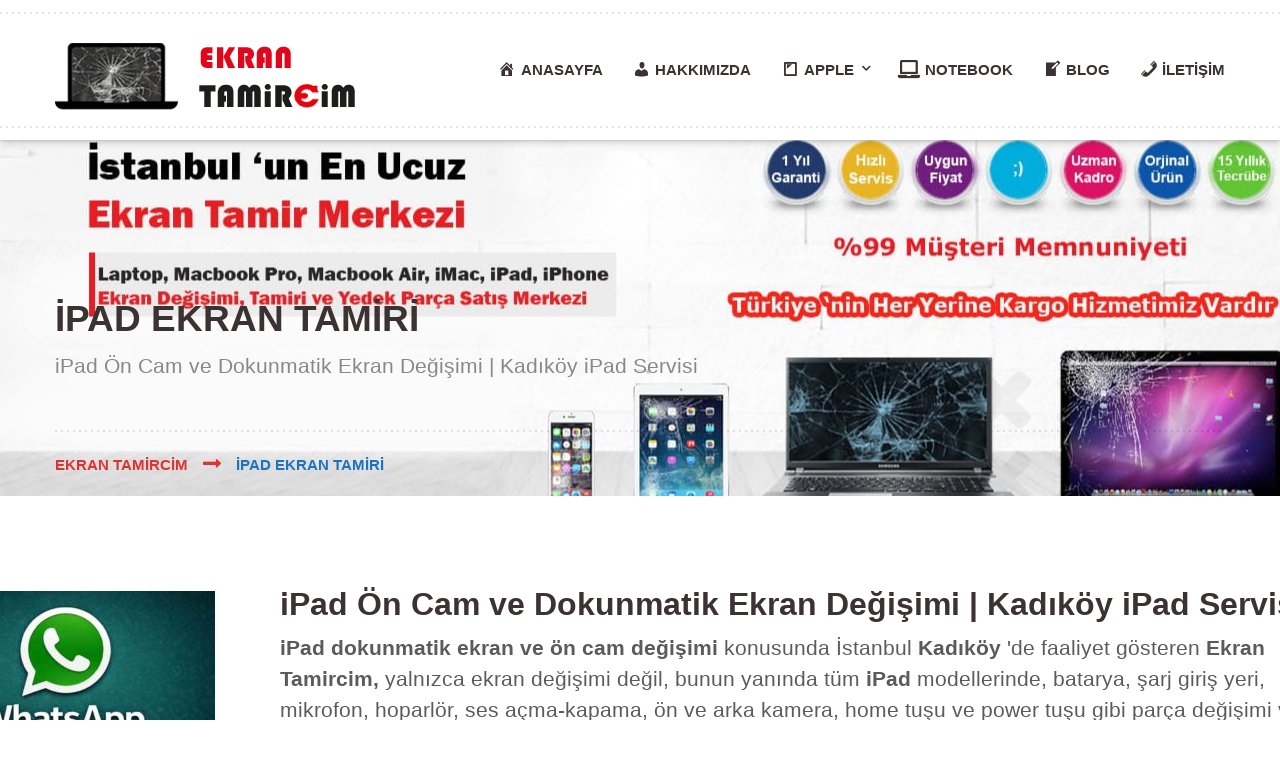

--- FILE ---
content_type: text/html; charset=UTF-8
request_url: https://www.ekrantamircim.com/ipad-ekran-degisimi-tamiri-ne-kadar/
body_size: 26477
content:
<!DOCTYPE html><html lang="tr" class="no-js"><head><script data-no-optimize="1">var litespeed_docref=sessionStorage.getItem("litespeed_docref");litespeed_docref&&(Object.defineProperty(document,"referrer",{get:function(){return litespeed_docref}}),sessionStorage.removeItem("litespeed_docref"));</script> <meta charset="UTF-8" /><meta name="viewport" content="width=device-width, initial-scale=1.0" /><meta name='robots' content='index, follow, max-image-preview:large, max-snippet:-1, max-video-preview:-1' /><title>iPad Ön Cam ve Dokunmatik Ekran Değişimi | Ekran Tamircim</title><meta name="description" content="iPad, ipad 2, ipad 3 ve ipad 4 ön cam ve dokunmatik ekran değişimi. en ucuz fiyatlar ekran tamircim &#039;de. Kadıköy apple servisi İstanbul." /><link rel="canonical" href="https://www.ekrantamircim.com/ipad-ekran-degisimi-tamiri-ne-kadar/" /><meta property="og:locale" content="tr_TR" /><meta property="og:type" content="article" /><meta property="og:title" content="iPad Ön Cam ve Dokunmatik Ekran Değişimi | Ekran Tamircim" /><meta property="og:description" content="iPad, ipad 2, ipad 3 ve ipad 4 ön cam ve dokunmatik ekran değişimi. en ucuz fiyatlar ekran tamircim &#039;de. Kadıköy apple servisi İstanbul." /><meta property="og:url" content="https://www.ekrantamircim.com/ipad-ekran-degisimi-tamiri-ne-kadar/" /><meta property="og:site_name" content="Ekran Tamircim" /><meta property="article:publisher" content="https://www.facebook.com/ekrantamircim/" /><meta property="article:modified_time" content="2020-06-12T09:15:20+00:00" /><meta property="og:image" content="https://www.ekrantamircim.com/wp-content/uploads/2017/09/tablet-ekran-degisimi-tamiri.jpg" /><meta property="og:image:width" content="712" /><meta property="og:image:height" content="447" /><meta property="og:image:type" content="image/jpeg" /><meta name="twitter:card" content="summary_large_image" /><meta name="twitter:site" content="@ekrantamircim34" /><meta name="twitter:label1" content="Tahmini okuma süresi" /><meta name="twitter:data1" content="8 dakika" /> <script type="application/ld+json" class="yoast-schema-graph">{"@context":"https://schema.org","@graph":[{"@type":"TechArticle","@id":"https://www.ekrantamircim.com/ipad-ekran-degisimi-tamiri-ne-kadar/#article","isPartOf":{"@id":"https://www.ekrantamircim.com/ipad-ekran-degisimi-tamiri-ne-kadar/"},"author":{"name":"ekrantamircim","@id":"https://www.ekrantamircim.com/#/schema/person/09dad62870da6f8e8071d37fe6b0b9ad"},"headline":"iPad Ekran Tamiri","datePublished":"2017-09-09T09:58:26+00:00","dateModified":"2020-06-12T09:15:20+00:00","mainEntityOfPage":{"@id":"https://www.ekrantamircim.com/ipad-ekran-degisimi-tamiri-ne-kadar/"},"wordCount":1650,"publisher":{"@id":"https://www.ekrantamircim.com/#organization"},"image":{"@id":"https://www.ekrantamircim.com/ipad-ekran-degisimi-tamiri-ne-kadar/#primaryimage"},"thumbnailUrl":"https://www.ekrantamircim.com/wp-content/uploads/2017/09/tablet-ekran-degisimi-tamiri.jpg","inLanguage":"tr"},{"@type":"WebPage","@id":"https://www.ekrantamircim.com/ipad-ekran-degisimi-tamiri-ne-kadar/","url":"https://www.ekrantamircim.com/ipad-ekran-degisimi-tamiri-ne-kadar/","name":"iPad Ön Cam ve Dokunmatik Ekran Değişimi | Ekran Tamircim","isPartOf":{"@id":"https://www.ekrantamircim.com/#website"},"primaryImageOfPage":{"@id":"https://www.ekrantamircim.com/ipad-ekran-degisimi-tamiri-ne-kadar/#primaryimage"},"image":{"@id":"https://www.ekrantamircim.com/ipad-ekran-degisimi-tamiri-ne-kadar/#primaryimage"},"thumbnailUrl":"https://www.ekrantamircim.com/wp-content/uploads/2017/09/tablet-ekran-degisimi-tamiri.jpg","datePublished":"2017-09-09T09:58:26+00:00","dateModified":"2020-06-12T09:15:20+00:00","description":"iPad, ipad 2, ipad 3 ve ipad 4 ön cam ve dokunmatik ekran değişimi. en ucuz fiyatlar ekran tamircim 'de. Kadıköy apple servisi İstanbul.","breadcrumb":{"@id":"https://www.ekrantamircim.com/ipad-ekran-degisimi-tamiri-ne-kadar/#breadcrumb"},"inLanguage":"tr","potentialAction":[{"@type":"ReadAction","target":["https://www.ekrantamircim.com/ipad-ekran-degisimi-tamiri-ne-kadar/"]}]},{"@type":"ImageObject","inLanguage":"tr","@id":"https://www.ekrantamircim.com/ipad-ekran-degisimi-tamiri-ne-kadar/#primaryimage","url":"https://www.ekrantamircim.com/wp-content/uploads/2017/09/tablet-ekran-degisimi-tamiri.jpg","contentUrl":"https://www.ekrantamircim.com/wp-content/uploads/2017/09/tablet-ekran-degisimi-tamiri.jpg","width":712,"height":447,"caption":"tablet ekran değişimi"},{"@type":"BreadcrumbList","@id":"https://www.ekrantamircim.com/ipad-ekran-degisimi-tamiri-ne-kadar/#breadcrumb","itemListElement":[{"@type":"ListItem","position":1,"name":"Ana sayfa","item":"https://www.ekrantamircim.com/"},{"@type":"ListItem","position":2,"name":"iPad Ekran Tamiri"}]},{"@type":"WebSite","@id":"https://www.ekrantamircim.com/#website","url":"https://www.ekrantamircim.com/","name":"Ekran Tamircim","description":"Ekran Tamircim | Laptop ve Apple Ürünleri Ekran Değişim Merkezi","publisher":{"@id":"https://www.ekrantamircim.com/#organization"},"potentialAction":[{"@type":"SearchAction","target":{"@type":"EntryPoint","urlTemplate":"https://www.ekrantamircim.com/?s={search_term_string}"},"query-input":{"@type":"PropertyValueSpecification","valueRequired":true,"valueName":"search_term_string"}}],"inLanguage":"tr"},{"@type":"Organization","@id":"https://www.ekrantamircim.com/#organization","name":"Ekran Tamircim","url":"https://www.ekrantamircim.com/","logo":{"@type":"ImageObject","inLanguage":"tr","@id":"https://www.ekrantamircim.com/#/schema/logo/image/","url":"https://www.ekrantamircim.com/wp-content/uploads/2020/04/ekran-tamircim-sosyal-logo-e1639407174864.png","contentUrl":"https://www.ekrantamircim.com/wp-content/uploads/2020/04/ekran-tamircim-sosyal-logo-e1639407174864.png","width":440,"height":440,"caption":"Ekran Tamircim"},"image":{"@id":"https://www.ekrantamircim.com/#/schema/logo/image/"},"sameAs":["https://www.facebook.com/ekrantamircim/","https://x.com/ekrantamircim34","https://www.instagram.com/ekran.tamircim/","https://tr.pinterest.com/ekrantamircim/"]},{"@type":"Person","@id":"https://www.ekrantamircim.com/#/schema/person/09dad62870da6f8e8071d37fe6b0b9ad","name":"ekrantamircim","sameAs":["https://www.ekrantamircim.com/"]}]}</script> <link rel='dns-prefetch' href='//fonts.googleapis.com' /><link rel='dns-prefetch' href='//use.fontawesome.com' /><link rel="alternate" type="application/rss+xml" title="Ekran Tamircim &raquo; akışı" href="https://www.ekrantamircim.com/feed/" /><link rel="alternate" type="application/rss+xml" title="Ekran Tamircim &raquo; yorum akışı" href="https://www.ekrantamircim.com/comments/feed/" /><link rel="alternate" title="oEmbed (JSON)" type="application/json+oembed" href="https://www.ekrantamircim.com/wp-json/oembed/1.0/embed?url=https%3A%2F%2Fwww.ekrantamircim.com%2Fipad-ekran-degisimi-tamiri-ne-kadar%2F" /><link rel="alternate" title="oEmbed (XML)" type="text/xml+oembed" href="https://www.ekrantamircim.com/wp-json/oembed/1.0/embed?url=https%3A%2F%2Fwww.ekrantamircim.com%2Fipad-ekran-degisimi-tamiri-ne-kadar%2F&#038;format=xml" /><style id='wp-img-auto-sizes-contain-inline-css' type='text/css'>img:is([sizes=auto i],[sizes^="auto," i]){contain-intrinsic-size:3000px 1500px}
/*# sourceURL=wp-img-auto-sizes-contain-inline-css */</style><link data-optimized="2" rel="stylesheet" href="https://www.ekrantamircim.com/wp-content/litespeed/css/a3797338173a5f82a6404baadde9a757.css?ver=d5d66" /><style id='global-styles-inline-css' type='text/css'>:root{--wp--preset--aspect-ratio--square: 1;--wp--preset--aspect-ratio--4-3: 4/3;--wp--preset--aspect-ratio--3-4: 3/4;--wp--preset--aspect-ratio--3-2: 3/2;--wp--preset--aspect-ratio--2-3: 2/3;--wp--preset--aspect-ratio--16-9: 16/9;--wp--preset--aspect-ratio--9-16: 9/16;--wp--preset--color--black: #000000;--wp--preset--color--cyan-bluish-gray: #abb8c3;--wp--preset--color--white: #ffffff;--wp--preset--color--pale-pink: #f78da7;--wp--preset--color--vivid-red: #cf2e2e;--wp--preset--color--luminous-vivid-orange: #ff6900;--wp--preset--color--luminous-vivid-amber: #fcb900;--wp--preset--color--light-green-cyan: #7bdcb5;--wp--preset--color--vivid-green-cyan: #00d084;--wp--preset--color--pale-cyan-blue: #8ed1fc;--wp--preset--color--vivid-cyan-blue: #0693e3;--wp--preset--color--vivid-purple: #9b51e0;--wp--preset--gradient--vivid-cyan-blue-to-vivid-purple: linear-gradient(135deg,rgb(6,147,227) 0%,rgb(155,81,224) 100%);--wp--preset--gradient--light-green-cyan-to-vivid-green-cyan: linear-gradient(135deg,rgb(122,220,180) 0%,rgb(0,208,130) 100%);--wp--preset--gradient--luminous-vivid-amber-to-luminous-vivid-orange: linear-gradient(135deg,rgb(252,185,0) 0%,rgb(255,105,0) 100%);--wp--preset--gradient--luminous-vivid-orange-to-vivid-red: linear-gradient(135deg,rgb(255,105,0) 0%,rgb(207,46,46) 100%);--wp--preset--gradient--very-light-gray-to-cyan-bluish-gray: linear-gradient(135deg,rgb(238,238,238) 0%,rgb(169,184,195) 100%);--wp--preset--gradient--cool-to-warm-spectrum: linear-gradient(135deg,rgb(74,234,220) 0%,rgb(151,120,209) 20%,rgb(207,42,186) 40%,rgb(238,44,130) 60%,rgb(251,105,98) 80%,rgb(254,248,76) 100%);--wp--preset--gradient--blush-light-purple: linear-gradient(135deg,rgb(255,206,236) 0%,rgb(152,150,240) 100%);--wp--preset--gradient--blush-bordeaux: linear-gradient(135deg,rgb(254,205,165) 0%,rgb(254,45,45) 50%,rgb(107,0,62) 100%);--wp--preset--gradient--luminous-dusk: linear-gradient(135deg,rgb(255,203,112) 0%,rgb(199,81,192) 50%,rgb(65,88,208) 100%);--wp--preset--gradient--pale-ocean: linear-gradient(135deg,rgb(255,245,203) 0%,rgb(182,227,212) 50%,rgb(51,167,181) 100%);--wp--preset--gradient--electric-grass: linear-gradient(135deg,rgb(202,248,128) 0%,rgb(113,206,126) 100%);--wp--preset--gradient--midnight: linear-gradient(135deg,rgb(2,3,129) 0%,rgb(40,116,252) 100%);--wp--preset--font-size--small: 13px;--wp--preset--font-size--medium: 20px;--wp--preset--font-size--large: 36px;--wp--preset--font-size--x-large: 42px;--wp--preset--spacing--20: 0.44rem;--wp--preset--spacing--30: 0.67rem;--wp--preset--spacing--40: 1rem;--wp--preset--spacing--50: 1.5rem;--wp--preset--spacing--60: 2.25rem;--wp--preset--spacing--70: 3.38rem;--wp--preset--spacing--80: 5.06rem;--wp--preset--shadow--natural: 6px 6px 9px rgba(0, 0, 0, 0.2);--wp--preset--shadow--deep: 12px 12px 50px rgba(0, 0, 0, 0.4);--wp--preset--shadow--sharp: 6px 6px 0px rgba(0, 0, 0, 0.2);--wp--preset--shadow--outlined: 6px 6px 0px -3px rgb(255, 255, 255), 6px 6px rgb(0, 0, 0);--wp--preset--shadow--crisp: 6px 6px 0px rgb(0, 0, 0);}:where(.is-layout-flex){gap: 0.5em;}:where(.is-layout-grid){gap: 0.5em;}body .is-layout-flex{display: flex;}.is-layout-flex{flex-wrap: wrap;align-items: center;}.is-layout-flex > :is(*, div){margin: 0;}body .is-layout-grid{display: grid;}.is-layout-grid > :is(*, div){margin: 0;}:where(.wp-block-columns.is-layout-flex){gap: 2em;}:where(.wp-block-columns.is-layout-grid){gap: 2em;}:where(.wp-block-post-template.is-layout-flex){gap: 1.25em;}:where(.wp-block-post-template.is-layout-grid){gap: 1.25em;}.has-black-color{color: var(--wp--preset--color--black) !important;}.has-cyan-bluish-gray-color{color: var(--wp--preset--color--cyan-bluish-gray) !important;}.has-white-color{color: var(--wp--preset--color--white) !important;}.has-pale-pink-color{color: var(--wp--preset--color--pale-pink) !important;}.has-vivid-red-color{color: var(--wp--preset--color--vivid-red) !important;}.has-luminous-vivid-orange-color{color: var(--wp--preset--color--luminous-vivid-orange) !important;}.has-luminous-vivid-amber-color{color: var(--wp--preset--color--luminous-vivid-amber) !important;}.has-light-green-cyan-color{color: var(--wp--preset--color--light-green-cyan) !important;}.has-vivid-green-cyan-color{color: var(--wp--preset--color--vivid-green-cyan) !important;}.has-pale-cyan-blue-color{color: var(--wp--preset--color--pale-cyan-blue) !important;}.has-vivid-cyan-blue-color{color: var(--wp--preset--color--vivid-cyan-blue) !important;}.has-vivid-purple-color{color: var(--wp--preset--color--vivid-purple) !important;}.has-black-background-color{background-color: var(--wp--preset--color--black) !important;}.has-cyan-bluish-gray-background-color{background-color: var(--wp--preset--color--cyan-bluish-gray) !important;}.has-white-background-color{background-color: var(--wp--preset--color--white) !important;}.has-pale-pink-background-color{background-color: var(--wp--preset--color--pale-pink) !important;}.has-vivid-red-background-color{background-color: var(--wp--preset--color--vivid-red) !important;}.has-luminous-vivid-orange-background-color{background-color: var(--wp--preset--color--luminous-vivid-orange) !important;}.has-luminous-vivid-amber-background-color{background-color: var(--wp--preset--color--luminous-vivid-amber) !important;}.has-light-green-cyan-background-color{background-color: var(--wp--preset--color--light-green-cyan) !important;}.has-vivid-green-cyan-background-color{background-color: var(--wp--preset--color--vivid-green-cyan) !important;}.has-pale-cyan-blue-background-color{background-color: var(--wp--preset--color--pale-cyan-blue) !important;}.has-vivid-cyan-blue-background-color{background-color: var(--wp--preset--color--vivid-cyan-blue) !important;}.has-vivid-purple-background-color{background-color: var(--wp--preset--color--vivid-purple) !important;}.has-black-border-color{border-color: var(--wp--preset--color--black) !important;}.has-cyan-bluish-gray-border-color{border-color: var(--wp--preset--color--cyan-bluish-gray) !important;}.has-white-border-color{border-color: var(--wp--preset--color--white) !important;}.has-pale-pink-border-color{border-color: var(--wp--preset--color--pale-pink) !important;}.has-vivid-red-border-color{border-color: var(--wp--preset--color--vivid-red) !important;}.has-luminous-vivid-orange-border-color{border-color: var(--wp--preset--color--luminous-vivid-orange) !important;}.has-luminous-vivid-amber-border-color{border-color: var(--wp--preset--color--luminous-vivid-amber) !important;}.has-light-green-cyan-border-color{border-color: var(--wp--preset--color--light-green-cyan) !important;}.has-vivid-green-cyan-border-color{border-color: var(--wp--preset--color--vivid-green-cyan) !important;}.has-pale-cyan-blue-border-color{border-color: var(--wp--preset--color--pale-cyan-blue) !important;}.has-vivid-cyan-blue-border-color{border-color: var(--wp--preset--color--vivid-cyan-blue) !important;}.has-vivid-purple-border-color{border-color: var(--wp--preset--color--vivid-purple) !important;}.has-vivid-cyan-blue-to-vivid-purple-gradient-background{background: var(--wp--preset--gradient--vivid-cyan-blue-to-vivid-purple) !important;}.has-light-green-cyan-to-vivid-green-cyan-gradient-background{background: var(--wp--preset--gradient--light-green-cyan-to-vivid-green-cyan) !important;}.has-luminous-vivid-amber-to-luminous-vivid-orange-gradient-background{background: var(--wp--preset--gradient--luminous-vivid-amber-to-luminous-vivid-orange) !important;}.has-luminous-vivid-orange-to-vivid-red-gradient-background{background: var(--wp--preset--gradient--luminous-vivid-orange-to-vivid-red) !important;}.has-very-light-gray-to-cyan-bluish-gray-gradient-background{background: var(--wp--preset--gradient--very-light-gray-to-cyan-bluish-gray) !important;}.has-cool-to-warm-spectrum-gradient-background{background: var(--wp--preset--gradient--cool-to-warm-spectrum) !important;}.has-blush-light-purple-gradient-background{background: var(--wp--preset--gradient--blush-light-purple) !important;}.has-blush-bordeaux-gradient-background{background: var(--wp--preset--gradient--blush-bordeaux) !important;}.has-luminous-dusk-gradient-background{background: var(--wp--preset--gradient--luminous-dusk) !important;}.has-pale-ocean-gradient-background{background: var(--wp--preset--gradient--pale-ocean) !important;}.has-electric-grass-gradient-background{background: var(--wp--preset--gradient--electric-grass) !important;}.has-midnight-gradient-background{background: var(--wp--preset--gradient--midnight) !important;}.has-small-font-size{font-size: var(--wp--preset--font-size--small) !important;}.has-medium-font-size{font-size: var(--wp--preset--font-size--medium) !important;}.has-large-font-size{font-size: var(--wp--preset--font-size--large) !important;}.has-x-large-font-size{font-size: var(--wp--preset--font-size--x-large) !important;}
/*# sourceURL=global-styles-inline-css */</style><style id='classic-theme-styles-inline-css' type='text/css'>/*! This file is auto-generated */
.wp-block-button__link{color:#fff;background-color:#32373c;border-radius:9999px;box-shadow:none;text-decoration:none;padding:calc(.667em + 2px) calc(1.333em + 2px);font-size:1.125em}.wp-block-file__button{background:#32373c;color:#fff;text-decoration:none}
/*# sourceURL=/wp-includes/css/classic-themes.min.css */</style><style id='font-awesome-svg-styles-default-inline-css' type='text/css'>.svg-inline--fa {
  display: inline-block;
  height: 1em;
  overflow: visible;
  vertical-align: -.125em;
}
/*# sourceURL=font-awesome-svg-styles-default-inline-css */</style><style id='font-awesome-svg-styles-inline-css' type='text/css'>.wp-block-font-awesome-icon svg::before,
   .wp-rich-text-font-awesome-icon svg::before {content: unset;}
/*# sourceURL=font-awesome-svg-styles-inline-css */</style><style id='shaka-main-inline-css' type='text/css'>/* WP Customizer start */
.top { background-color: #444444; }
.top, .top-navigation a, .top .widget_nav_menu .menu a, .top .social-icons__link, .top .icon-box__title, .top .icon-box { color: #888888; }
.header__container { background-color: #ffffff; }
.header__left-widgets .widget, .header__right-widgets .widget, .header .social-icons__link, .header__left-widgets .widget_search .search-field, .header__right-widgets .widget_search .search-field, .header__left-widgets .widget_search .search-submit, .header__right-widgets .widget_search .search-submit { background-color: #3b3331; }
.header__left-widgets .widget_search .search-field, .header__right-widgets .widget_search .search-field { border-color: #3b3331; }
.header__left-widgets .widget, .header__right-widgets .widget, .header .social-icons__link + .social-icons__link { border-color: #514644; }
.header__left-widgets .widget, .header__right-widgets .widget, .header .icon-box, .header .icon-box__title, .header a.icon-box:focus .fa, .header a.icon-box:hover .fa, .header .social-icons__link:focus, .header .social-icons__link:hover { color: #f7f7f7; }
.header__left-widgets .widget_search .search-field::-webkit-input-placeholder, .header__right-widgets .widget_search .search-field::-webkit-input-placeholder { color: #f7f7f7; }
.header__left-widgets .widget_search .search-field::-moz-placeholder, .header__right-widgets .widget_search .search-field::-moz-placeholder { color: #f7f7f7; }
.header__left-widgets .widget_search .search-field:-ms-input-placeholder, .header__right-widgets .widget_search .search-field:-ms-input-placeholder { color: #f7f7f7; }
.header__left-widgets .widget_search .search-field::placeholder, .header__right-widgets .widget_search .search-field::placeholder { color: #f7f7f7; }
@media (max-width: 991px) { .main-navigation { background-color: #f2f2f2; } }
@media (max-width: 991px) { .main-navigation, .main-navigation a { border-color: #d1d1d1; } }
@media (max-width: 991px) { .main-navigation a { color: #3b3331; } }
@media (max-width: 991px) { .main-navigation .menu-item:focus > a, .main-navigation .menu-item:hover > a { color: #000000; } }
@media (max-width: 991px) { .main-navigation .sub-menu .menu-item > a { color: #999999; } }
@media (max-width: 991px) { .main-navigation .sub-menu .menu-item:hover > a, .main-navigation .sub-menu .menu-item:focus > a { color: #333333; } }
@media (min-width: 992px) { .main-navigation a, .main-navigation > .menu-item-has-children > a::after { color: #3b3331; } }
@media (min-width: 992px) { .main-navigation > .menu-item:focus > a, .main-navigation > .menu-item:hover > a, .main-navigation > .current-menu-item > a, .main-navigation .menu-item:focus > a::after, .main-navigation .menu-item:hover > a::after, .main-navigation > .current-menu-ancestor > a, .main-navigation > .current-menu-ancestor.menu-item-has-children > a::after, .main-navigation > .current-menu-item.menu-item-has-children > a::after { color: #d80019; } }
@media (min-width: 992px) { .main-navigation .sub-menu a { background-color: #d80019; } }
@media (min-width: 992px) { .main-navigation .sub-menu .menu-item > a:hover { background-color: #bf0016; } }
@media (min-width: 992px) { .main-navigation .sub-menu a, .main-navigation .sub-menu .sub-menu a { border-color: #bf0016; } }
@media (min-width: 992px) { .main-navigation .sub-menu .menu-item-has-children::after { color: #bf0016; } }
@media (min-width: 992px) { .main-navigation .sub-menu .menu-item a, .main-navigation .sub-menu .menu-item > a:hover { color: #ffffff; } }
.page-header { background-color: #f2f2f2; }
.page-header__title { color: #3b3331; }
.page-header__subtitle { color: #888888; }
.breadcrumbs a, .breadcrumbs a::after { color: #dd3333; }
.breadcrumbs a:focus, .breadcrumbs a:hover { color: #1e73be; }
.breadcrumbs .current-item { color: #1e73be; }
.content-area, .content-area .icon-box { color: #5b5b5b; }
h1, h2, h3, h4, h5, h6, hentry__title, .hentry__title a, .latest-news--block .latest-news__title a, .latest-news--more-news, .page-box__title a, .sidebar__headings { color: #3b3331; }
.btn-primary-outline, .contact-profile__social-icon, .person-profile__social-icon, .content-area a.icon-box:focus .fa, .content-area a.icon-box:hover .fa, .content-area .widget_nav_menu .menu a:focus, .content-area .widget_nav_menu .menu a:hover, .sidebar .widget_nav_menu .menu a:focus, .sidebar .widget_nav_menu .menu a:hover, .top .social-icons__link:focus, .top .social-icons__link:hover, .top .widget_nav_menu .menu a:focus, .top .widget_nav_menu .menu a:hover, .content-area .widget_nav_menu .menu a::after, .sidebar .widget_nav_menu .menu a::after, .time-table .week-day.today, .accordion .more-link:focus, .accordion .more-link:hover, .accordion__panel .panel-title a:hover, .testimonial__author, .testimonial__carousel, .testimonial__carousel:focus, .special-offer__price, .accordion__panel .panel-title a, .widget_archive a:hover, .widget_pages a:hover, .widget_categories a:hover, .widget_meta a:hover, .widget_recent_comments a:hover, .widget_recent_entries a:hover, .widget_rss a:hover { color: #d80019; }
.person-profile__social-icon:focus, .person-profile__social-icon:hover, .contact-profile__social-icon:focus, .contact-profile__social-icon:hover, .testimonial__carousel:hover { color: #bf0016; }
.btn-primary-outline:hover, .btn-primary-outline:focus, .btn-primary-outline.focus, btn-primary-outline:active, .btn-primary-outline.active, .open > .btn-primary-outline.dropdown-toggle, .btn-primary, .featured-product__price, .shaka-table thead th, .person-profile__label, .pricing-list__badge, .content-area .widget_nav_menu .menu li.current-menu-item > a, .sidebar .widget_nav_menu .menu li.current-menu-item > a, .portfolio-grid__card-price, .latest-news--featured .latest-news__date, .latest-news--block .latest-news__date, .testimonial__container::before, .testimonial__container::after, .widget_calendar caption, .masonry .hentry__date, .contact-profile__label, .special-offer__label, .pagination .prev, .pagination .next, .post-password-form input { background-color: #d80019; }
.btn-primary:focus, .btn-primary:hover, .pagination .prev:focus, .pagination .prev:hover, .pagination .next:focus, .pagination .next:hover { background-color: #bf0016; }
.btn-primary:active:hover, .btn-primary:active:focus, .btn-primary:active.focus, .btn-primary.active.focus, .btn-primary.active:focus, .btn-primary.active:hover { background-color: #960011; }
 { background: #d80019; }
 { background: #bf0016; }
.btn-primary-outline, .btn-primary-outline:hover, .btn-primary-outline:focus, .btn-primary-outline.focus, btn-primary-outline:active, .btn-primary-outline.active, .open > .btn-primary-outline.dropdown-toggle, .btn-primary, .pagination .prev, .pagination .next, .post-password-form input { border-color: #d80019; }
.btn-primary:focus, .btn-primary:hover, .pagination .prev:focus, .pagination .prev:hover, .pagination .next:focus, .pagination .next:hover { border-color: #bf0016; }
.btn-primary:active:hover, .btn-primary:active:focus, .btn-primary:active.focus, .btn-primary.active.focus, .btn-primary.active:focus, .btn-primary.active:hover { border-color: #960011; }
a { color: #dd3333; }
a:focus, a:hover { color: #d32323; }
.btn-dark { background-color: #3b3331; }
.btn-dark:focus, .btn-dark:hover { background-color: #2d2725; }
.btn-light { background-color: #ffffff; }
.btn-light:focus, .btn-light:hover { background-color: #f2f2f2; }
body .boxed-container { background-color: #ffffff; }
.footer-top { background-color: #494949; }
.footer-top__heading { color: #ffffff; }
.footer-top { color: #e2dede; }
.footer-top a, .footer-top .widget_nav_menu .menu a { color: #ffffff; }
.footer { background-color: #383838; }
.footer-bottom { color: #a5a2a1; }
.footer-bottom a { color: #a5a2a1; }
/* WP Customizer end */
@media (min-width: 992px) { .header__logo img { margin-top: 10px; } }




/*# sourceURL=shaka-main-inline-css */</style><link rel='stylesheet' id='font-awesome-official-css' href='https://use.fontawesome.com/releases/v5.12.1/css/all.css' type='text/css' media='all' integrity="sha384-v8BU367qNbs/aIZIxuivaU55N5GPF89WBerHoGA4QTcbUjYiLQtKdrfXnqAcXyTv" crossorigin="anonymous" /><link rel='stylesheet' id='font-awesome-official-v4shim-css' href='https://use.fontawesome.com/releases/v5.12.1/css/v4-shims.css' type='text/css' media='all' integrity="sha384-C8a18+Gvny8XkjAdfto/vjAUdpGuPtl1Ix/K2BgKhFaVO6w4onVVHiEaN9h9XsvX" crossorigin="anonymous" /><style id='font-awesome-official-v4shim-inline-css' type='text/css'>@font-face {
font-family: "FontAwesome";
font-display: block;
src: url("https://use.fontawesome.com/releases/v5.12.1/webfonts/fa-brands-400.eot"),
		url("https://use.fontawesome.com/releases/v5.12.1/webfonts/fa-brands-400.eot?#iefix") format("embedded-opentype"),
		url("https://use.fontawesome.com/releases/v5.12.1/webfonts/fa-brands-400.woff2") format("woff2"),
		url("https://use.fontawesome.com/releases/v5.12.1/webfonts/fa-brands-400.woff") format("woff"),
		url("https://use.fontawesome.com/releases/v5.12.1/webfonts/fa-brands-400.ttf") format("truetype"),
		url("https://use.fontawesome.com/releases/v5.12.1/webfonts/fa-brands-400.svg#fontawesome") format("svg");
}

@font-face {
font-family: "FontAwesome";
font-display: block;
src: url("https://use.fontawesome.com/releases/v5.12.1/webfonts/fa-solid-900.eot"),
		url("https://use.fontawesome.com/releases/v5.12.1/webfonts/fa-solid-900.eot?#iefix") format("embedded-opentype"),
		url("https://use.fontawesome.com/releases/v5.12.1/webfonts/fa-solid-900.woff2") format("woff2"),
		url("https://use.fontawesome.com/releases/v5.12.1/webfonts/fa-solid-900.woff") format("woff"),
		url("https://use.fontawesome.com/releases/v5.12.1/webfonts/fa-solid-900.ttf") format("truetype"),
		url("https://use.fontawesome.com/releases/v5.12.1/webfonts/fa-solid-900.svg#fontawesome") format("svg");
}

@font-face {
font-family: "FontAwesome";
font-display: block;
src: url("https://use.fontawesome.com/releases/v5.12.1/webfonts/fa-regular-400.eot"),
		url("https://use.fontawesome.com/releases/v5.12.1/webfonts/fa-regular-400.eot?#iefix") format("embedded-opentype"),
		url("https://use.fontawesome.com/releases/v5.12.1/webfonts/fa-regular-400.woff2") format("woff2"),
		url("https://use.fontawesome.com/releases/v5.12.1/webfonts/fa-regular-400.woff") format("woff"),
		url("https://use.fontawesome.com/releases/v5.12.1/webfonts/fa-regular-400.ttf") format("truetype"),
		url("https://use.fontawesome.com/releases/v5.12.1/webfonts/fa-regular-400.svg#fontawesome") format("svg");
unicode-range: U+F004-F005,U+F007,U+F017,U+F022,U+F024,U+F02E,U+F03E,U+F044,U+F057-F059,U+F06E,U+F070,U+F075,U+F07B-F07C,U+F080,U+F086,U+F089,U+F094,U+F09D,U+F0A0,U+F0A4-F0A7,U+F0C5,U+F0C7-F0C8,U+F0E0,U+F0EB,U+F0F3,U+F0F8,U+F0FE,U+F111,U+F118-F11A,U+F11C,U+F133,U+F144,U+F146,U+F14A,U+F14D-F14E,U+F150-F152,U+F15B-F15C,U+F164-F165,U+F185-F186,U+F191-F192,U+F1AD,U+F1C1-F1C9,U+F1CD,U+F1D8,U+F1E3,U+F1EA,U+F1F6,U+F1F9,U+F20A,U+F247-F249,U+F24D,U+F254-F25B,U+F25D,U+F267,U+F271-F274,U+F279,U+F28B,U+F28D,U+F2B5-F2B6,U+F2B9,U+F2BB,U+F2BD,U+F2C1-F2C2,U+F2D0,U+F2D2,U+F2DC,U+F2ED,U+F328,U+F358-F35B,U+F3A5,U+F3D1,U+F410,U+F4AD;
}
/*# sourceURL=font-awesome-official-v4shim-inline-css */</style> <script type="litespeed/javascript" data-src="https://www.ekrantamircim.com/wp-includes/js/jquery/jquery.min.js" id="jquery-core-js"></script> <link rel="https://api.w.org/" href="https://www.ekrantamircim.com/wp-json/" /><link rel="alternate" title="JSON" type="application/json" href="https://www.ekrantamircim.com/wp-json/wp/v2/pages/4730" /><link rel="EditURI" type="application/rsd+xml" title="RSD" href="https://www.ekrantamircim.com/xmlrpc.php?rsd" /> <script type="litespeed/javascript">if(!window._buttonizer){window._buttonizer={}};var _buttonizer_page_data={"language":"tr"};window._buttonizer.data={..._buttonizer_page_data,...window._buttonizer.data}</script><meta name="ti-site-data" content="[base64]" /><style media="all" id="siteorigin-panels-layouts-head">/* Layout 4730 */ #pgc-4730-0-0 { width:100%;width:calc(100% - ( 0 * 30px ) ) } @media (max-width:991px){ #pg-4730-0.panel-no-style, #pg-4730-0.panel-has-style > .panel-row-style, #pg-4730-0 { -webkit-flex-direction:column;-ms-flex-direction:column;flex-direction:column } #pg-4730-0 > .panel-grid-cell , #pg-4730-0 > .panel-row-style > .panel-grid-cell { width:100%;margin-right:0 } #pl-4730 .panel-grid-cell { padding:0 } #pl-4730 .panel-grid .panel-grid-cell-empty { display:none } #pl-4730 .panel-grid .panel-grid-cell-mobile-last { margin-bottom:0px }  }</style><link rel="icon" href="https://www.ekrantamircim.com/wp-content/uploads/2017/08/icon-72x70.png" sizes="32x32" /><link rel="icon" href="https://www.ekrantamircim.com/wp-content/uploads/2017/08/icon.png" sizes="192x192" /><link rel="apple-touch-icon" href="https://www.ekrantamircim.com/wp-content/uploads/2017/08/icon.png" /><meta name="msapplication-TileImage" content="https://www.ekrantamircim.com/wp-content/uploads/2017/08/icon.png" />
 <script type="litespeed/javascript" data-src="https://www.googletagmanager.com/gtag/js?id=G-RFFB4PMZNH"></script> <script type="litespeed/javascript">window.dataLayer=window.dataLayer||[];function gtag(){dataLayer.push(arguments)}
gtag('js',new Date());gtag('config','G-RFFB4PMZNH')</script> <style id='metaslider-public-inline-css' type='text/css'>@media only screen and (max-width: 767px) { .hide-arrows-smartphone .flex-direction-nav, .hide-navigation-smartphone .flex-control-paging, .hide-navigation-smartphone .flex-control-nav, .hide-navigation-smartphone .filmstrip, .hide-slideshow-smartphone, .metaslider-hidden-content.hide-smartphone{ display: none!important; }}@media only screen and (min-width : 768px) and (max-width: 1023px) { .hide-arrows-tablet .flex-direction-nav, .hide-navigation-tablet .flex-control-paging, .hide-navigation-tablet .flex-control-nav, .hide-navigation-tablet .filmstrip, .hide-slideshow-tablet, .metaslider-hidden-content.hide-tablet{ display: none!important; }}@media only screen and (min-width : 1024px) and (max-width: 1439px) { .hide-arrows-laptop .flex-direction-nav, .hide-navigation-laptop .flex-control-paging, .hide-navigation-laptop .flex-control-nav, .hide-navigation-laptop .filmstrip, .hide-slideshow-laptop, .metaslider-hidden-content.hide-laptop{ display: none!important; }}@media only screen and (min-width : 1440px) { .hide-arrows-desktop .flex-direction-nav, .hide-navigation-desktop .flex-control-paging, .hide-navigation-desktop .flex-control-nav, .hide-navigation-desktop .filmstrip, .hide-slideshow-desktop, .metaslider-hidden-content.hide-desktop{ display: none!important; }}
/*# sourceURL=metaslider-public-inline-css */</style></head><body data-rsssl=1 class="wp-singular page-template-default page page-id-4730 wp-theme-shaka-pt siteorigin-panels siteorigin-panels-before-js metaslider-plugin shaka-pt"><div class="boxed-container"><header class="site-header"><div class="header__container"><div class="container"><div class="header"><div class="header__logo">
<a href="https://www.ekrantamircim.com/">
<img data-lazyloaded="1" src="[data-uri]" width="300" height="80" data-src="https://www.ekrantamircim.com/wp-content/uploads/2021/06/ekran-tamircim-logo.png" alt="Ekran Tamircim" data-srcset="https://www.ekrantamircim.com/wp-content/uploads/2021/06/ekran-tamircim-logo.png" class="img-fluid"  />
</a></div>
<button class="btn  btn-primary  header__navbar-toggler  d-lg-none js-sticky-mobile-option" type="button" data-toggle="collapse" data-target="#shaka-main-navigation"><i class="fa  fa-bars  hamburger"></i> <span>MENÜ</span></button><nav class="header__navigation  collapse  d-lg-block navbar-expand-md  js-sticky-desktop-option" id="shaka-main-navigation" aria-label="Ana Menü"><ul id="menu-main-menu" class="main-navigation  js-main-nav  js-dropdown" role="menubar"><li id="menu-item-5383" class="menu-item menu-item-type-post_type menu-item-object-page menu-item-home menu-item-5383"><a href="https://www.ekrantamircim.com/"><i class="_mi _before dashicons dashicons-admin-home" aria-hidden="true"></i><span>Anasayfa</span></a></li><li id="menu-item-1502" class="menu-item menu-item-type-post_type menu-item-object-page menu-item-1502"><a href="https://www.ekrantamircim.com/biz-kimiz/"><i class="_mi _before dashicons dashicons-admin-users" aria-hidden="true"></i><span>Hakkımızda</span></a></li><li id="menu-item-5871" class="menu-item menu-item-type-post_type menu-item-object-page menu-item-has-children menu-item-5871" aria-haspopup="true" aria-expanded="false" tabindex="0"><a href="https://www.ekrantamircim.com/apple-urunleri-ekran-degisim-ve-tamir-merkezi/"><i class="_mi _before dashicons dashicons-tablet" aria-hidden="true"></i><span>Apple</span></a><ul class="sub-menu"><li id="menu-item-6345" class="menu-item menu-item-type-post_type menu-item-object-page menu-item-6345"><a href="https://www.ekrantamircim.com/macbook-pro-ekran-tamiri-degisimi-fiyatlari-ne-kadar/">Macbook Pro Ekran Tamiri</a></li><li id="menu-item-6343" class="menu-item menu-item-type-post_type menu-item-object-page menu-item-6343"><a href="https://www.ekrantamircim.com/macbook-air-ekran-tamiri-degisimi-fiyat/">Macbook Air Ekran Tamiri</a></li><li id="menu-item-6342" class="menu-item menu-item-type-post_type menu-item-object-page menu-item-6342"><a href="https://www.ekrantamircim.com/imac-ekran-degisim-tamiri-fiyatlari/">iMac Ekran Tamiri</a></li></ul></li><li id="menu-item-27" class="menu-item menu-item-type-post_type menu-item-object-page menu-item-27"><a href="https://www.ekrantamircim.com/laptop-notebook-ekran-degisimi-tamiri-fiyatlari/"><i class="_mi _before fa fa-laptop" aria-hidden="true"></i><span>Notebook</span></a></li><li id="menu-item-6716" class="menu-item menu-item-type-post_type menu-item-object-page menu-item-6716"><a href="https://www.ekrantamircim.com/blog/"><i class="_mi _before dashicons dashicons-welcome-write-blog" aria-hidden="true"></i><span>Blog</span></a></li><li id="menu-item-1394" class="menu-item menu-item-type-post_type menu-item-object-page menu-item-1394"><a href="https://www.ekrantamircim.com/iletisim/"><i class="_mi _before dashicons dashicons-phone" aria-hidden="true"></i><span>İletişim</span></a></li></ul></nav></div></div></div></header><div class="page-header  page-header--no-widgets" style="background-image: url(https://www.ekrantamircim.com/wp-content/uploads/2020/04/ekran-tamircim-banner.jpg); background-position: center center; background-repeat: repeat; background-attachment: scroll; background-size: auto;"><div class="container"><div class="page-header__text"><h1 class="page-header__title">iPad Ekran Tamiri</h1><p class="page-header__subtitle">iPad Ön Cam ve Dokunmatik Ekran Değişimi | Kadıköy iPad Servisi</p></div><div class="breadcrumbs">
<span property="itemListElement" typeof="ListItem"><a property="item" typeof="WebPage" title="Go to Ekran Tamircim." href="https://www.ekrantamircim.com" class="home" ><span property="name">Ekran Tamircim</span></a><meta property="position" content="1"></span><span property="itemListElement" typeof="ListItem"><span property="name" class="post post-page current-item">iPad Ekran Tamiri</span><meta property="url" content="https://www.ekrantamircim.com/ipad-ekran-degisimi-tamiri-ne-kadar/"><meta property="position" content="2"></span></div></div></div><div id="primary" class="content-area  container"><div class="row"><main id="main" class="site-main  col-12  col-lg-9  order-lg-2" role="main"><article id="post-4730" class="post-4730 page type-page status-publish has-post-thumbnail hentry clearfix"><div class="hentry__content  entry-content"><div id="pl-4730"  class="panel-layout" ><div id="pg-4730-0"  class="panel-grid panel-no-style" ><div id="pgc-4730-0-0"  class="panel-grid-cell" ><div id="panel-4730-0-0-0" class="so-panel widget widget_sow-editor panel-first-child panel-last-child" data-index="0" ><div
class="so-widget-sow-editor so-widget-sow-editor-base"
><h3 class="widget-title"><span class="widget-title__inline">iPad Ön Cam ve Dokunmatik Ekran Değişimi | Kadıköy iPad Servisi</span></h3><div class="siteorigin-widget-tinymce textwidget"><p><strong>iPad dokunmatik ekran ve ön cam değişimi</strong> konusunda İstanbul <strong>Kadıköy</strong> 'de faaliyet gösteren <strong>Ekran Tamircim,</strong> yalnızca ekran değişimi değil, bunun yanında tüm <strong>iPad</strong> modellerinde, batarya, şarj giriş yeri, mikrofon, hoparlör, ses açma-kapama, ön ve arka kamera, home tuşu ve power tuşu gibi parça değişimi ve tamir gerektiren durumlarda da uzman kadro, hızlı servis, garantili hizmet ve uygun fiyat avantajı ile hizmet vermektedir.</p><p style="text-align: center;"><span style="color: #ff0000;"><strong>NOT: Servisimizde sadece <span style="color: #000000;">iPad</span> ürünlerine destek verilmektedir. <span style="color: #000000;">iPad </span>dışında ki diğer tabletlere desteğimiz <span style="color: #000000;">yoktur.</span></strong></span></p><h3 title="Tablet Ekranda Çizgiler Oluştu, Sıvı Teması Oldu,  Yada Kırıldı İse">iPad Tablet Ekranı Kırıldı, Ekranda Çizgiler Oluştu Yada Dokunmatik Çalışmıyor İse !</h3><p>iPad tabletlerde dokunmatik ekran çalışmaması yada ön cam kırılması maalesef ki meşhurdur. Böyle bir durum olduğunda yapacağınız tek şey ekran değişim işlemidir.<strong> Kırık ekran değişimi </strong>işlemini teknik servisimizde kısa süre içerisinde ve en <strong>uygun fiyat</strong> avantajı ile yapıyoruz.</p><p><strong><img data-lazyloaded="1" src="[data-uri]" fetchpriority="high" decoding="async" class="size-medium wp-image-4754 alignright" data-src="https://www.ekrantamircim.com/wp-content/uploads/2017/09/tablet-ekran-tamiri-300x206.png" alt="tablet ekran tamiri" width="300" height="206" data-srcset="https://www.ekrantamircim.com/wp-content/uploads/2017/09/tablet-ekran-tamiri-300x206.png 300w, https://www.ekrantamircim.com/wp-content/uploads/2017/09/tablet-ekran-tamiri-100x70.png 100w, https://www.ekrantamircim.com/wp-content/uploads/2017/09/tablet-ekran-tamiri.png 474w" data-sizes="(max-width: 300px) 100vw, 300px" />İstanbul</strong> başta olmak üzere <strong>Türkiye</strong> 'nin her yerinde ki müşterilerimize <strong>iPad dokunmatik ekran ve ön cam değişimi</strong> hizmetini <strong>6 ay parça garantisi</strong> ve <strong>en uygun fiyat</strong> avantajı ile değiştirmekteyiz.</p><h3 title="Tablet Ekran Değişimi Fiyatları Ne Kadar">iPad Dokunmatik Ekran ve Ön Cam Değişimi Fiyatları Ne Kadar ?</h3><p>Bu soruya cevap verebilmek için tam marka ve model bilgisi şarttır. Çünki her markanın yüzlerce modeli ve pin çeşitleri bulunmaktadır. Yani acer marka Tablet var ama kaç inç ve kaç pin gibi ? Bu konuda <strong>0216 405 12 69</strong> yada whatsapp hattımız olan <strong>0532 440 82 66</strong> numaralarımızdan bize ulaşarak Tablet <strong>ekran fiyatları</strong> hakkında detaylı bilgi alabilirsiniz.</p><h3 title="Tablet Ekran Kalitesi Nasıldır">Tablet Ekran Kalitesi Nasıldır ?</h3><p>Firmamızda satılan ve servisimizde montajı yapılan tüm ekranlar A Kalite ürünlerdir. Ölü pixel garantisi altında satışa sunulmaktadır. Renk, Çözünürlük, Parlaklık değerleri olarak cihazınızda bulunan eski ekranla birebir aynı değeri taşımaktadır.</p><h3 title="Tablet Ekran Değişimi Sonrası Garanti Hizmeti">Tablet Ekran Değişimi Sonrası Garanti Hizmeti</h3><h3 title="Tablet Ekran Değişimi Fiyatları Ne Kadar"><img data-lazyloaded="1" src="[data-uri]" loading="lazy" decoding="async" class="size-medium wp-image-4733 alignright" data-src="https://www.ekrantamircim.com/wp-content/uploads/2017/09/tablet-ekran-degisimi-tamiri-300x188.jpg" alt="tablet ekran değişimi" width="300" height="188" data-srcset="https://www.ekrantamircim.com/wp-content/uploads/2017/09/tablet-ekran-degisimi-tamiri-300x188.jpg 300w, https://www.ekrantamircim.com/wp-content/uploads/2017/09/tablet-ekran-degisimi-tamiri-600x377.jpg 600w, https://www.ekrantamircim.com/wp-content/uploads/2017/09/tablet-ekran-degisimi-tamiri-540x339.jpg 540w, https://www.ekrantamircim.com/wp-content/uploads/2017/09/tablet-ekran-degisimi-tamiri.jpg 712w" data-sizes="auto, (max-width: 300px) 100vw, 300px" /></h3><p>Değişimi yapılan ekranlara <strong>6 ay</strong> garanti verilmektedir. Ekran panellerimizde garanti süreci boyunca ölü pixel oluşması ya da dokunmatik sorunlarında BİREBİR değişim yapılmaktadır.</p><h2 class="widget-title"><span class="widget-title__inline">Ekran Tamircim Hakkında</span></h2><div class="siteorigin-widget-tinymce textwidget"><p><a title="laptop ekran değişimi tamiri" href="https://www.ekrantamircim.com/laptop-notebook-ekran-degisimi-tamiri-fiyatlari/"><strong>Laptop</strong></a> ve <strong>apple</strong> ürünleri olan <strong><a title="macbook pro ekran değişimi tamiri" href="https://www.ekrantamircim.com/macbook-pro-ekran-tamiri-degisimi-fiyatlari-ne-kadar/">macbook pro</a>, <a title="macbook air ekran değişimi tamiri" href="https://www.ekrantamircim.com/macbook-air-ekran-tamiri-degisimi-fiyat/">macbook air</a>,</strong> <a title="imac ekran değişimi tamiri" href="https://www.ekrantamircim.com/imac-ekran-degisim-tamiri-fiyatlari/"><strong>imac</strong></a>, <a title="iphone ekran değişimi tamiri" href="https://www.ekrantamircim.com/iphone-ekran-degisimi-fiyatlari-ne-kadar/">iphone</a> ve <a title="ipad tablet ekran değişimi tamiri" href="https://www.ekrantamircim.com/ipad-ekran-degisimi-tamiri-ne-kadar/">ipad</a> tabletler üzerine ekran değişimi, tamiri ve yedek parça satışı konusunda<strong> </strong>hizmet vermekte olan kurumsal bir bilgisayar firmasıdır.</p><p>Bizler 15 yıllık bir tecrübeye ve uzman kadrodan oluşan bir yapıya sahip olan kurumsal bir bilgisayar firmayız. Sadece son kullanıcılara değil kurum ve kurumsal firmalara da hizmet vermekteyiz.</p><p>İstanbul <strong>Kadıköy</strong> başta olmak üzere tüm <strong>Türkiye</strong> 'de ki, kurumsal firma, kurum ve son kullanıcılara; Uzman teknik kadromuz, 15 yıllık tecrübemiz, son teknoloji ekipmanlarımız ile sterilize edilmiş labaratuvarımızda, marka model gözetmeden hızlı ve uygun fiyat avantajı ile garantili teknik servis hizmetleri vermekteyiz.</p></div><h3 title="Tablet Tamiri Ümraniye">iPad Tablet Tamiri Konusunda Verdiğimiz Diğer Hizmetler;</h3><h3 title="Tablet Ekran Değişimi Sonrası Garanti Hizmeti"><img data-lazyloaded="1" src="[data-uri]" loading="lazy" decoding="async" class="size-medium wp-image-4764 alignright" data-src="https://www.ekrantamircim.com/wp-content/uploads/2017/09/tablet-sarj-giris-yeri-tamiri-300x169.jpg" alt="tablet şarj giriş yeri tamiri değişimi" width="300" height="169" data-srcset="https://www.ekrantamircim.com/wp-content/uploads/2017/09/tablet-sarj-giris-yeri-tamiri-300x169.jpg 300w, https://www.ekrantamircim.com/wp-content/uploads/2017/09/tablet-sarj-giris-yeri-tamiri.jpg 350w" data-sizes="auto, (max-width: 300px) 100vw, 300px" /></h3><ul><li title="ipad Tablet Ekran Değişimi / Tamiri">iPad Tablet Ekran Değişimi / Tamiri</li><li title="ipad Tablet Dokunmatik Ekran Tamiri / Değişimi">iPad Tablet Dokunmatik Ekran Tamiri / Değişimi</li><li title="ipad Tablet Ön Cam Değişimi">iPad Tablet Ön Cam Değişimi</li><li title="ipad Tablet Şarj Giriş Yeri Tamiri / Değişimi">iPad Tablet Şarj Giriş Yeri Tamiri / Değişimi</li><li title="ipad Tablet Kulaklık Yeri Tamiri / Tamiri">iPad Tablet Kulaklık Yeri Değişimi / Tamiri</li><li title="ipad Tablet Arka Kamera Değişimi / Tamiri">iPad Tablet Arka Kamera Değişimi / Tamiri</li><li title="ipad Tablet Ön Kamera Değişimi / Tamiri">iPad Tablet Ön Kamera Değişimi / Tamiri</li><li title="ipad Tablet Power Tuşu Değişimi / Tamiri">iPad Tablet Power Tuşu Değişimi / Tamiri</li><li title="ipad Tablet Açma Kapama Tuşu Tamiri / Değişimi">iPad Tablet Açma Kapama Tuşu Tamiri / Değişimi</li><li title="ipad Tablet Mikrofon Yeri Değişimi / Tamiri">iPad Tablet Mikrofon Yeri Değişimi / Tamiri</li><li title="ipad Tablet Mikrofon Yeri Değişimi / Tamiri">iPad Home Tuşu Değişimi</li></ul><p><strong>iPad Ekran Değişimi / Tamiri İçin <a href="http://www.google.com/">Google</a> Etiketlerimiz;<br />
</strong></p><ul><li title="ipad ekranı kırıldı">ipad <strong>ekranım kırıldı</strong></li><li title="ipad ekranımda renk bozukluğu var">ipad <strong>ekranımda renk bozukluğu</strong> var ?</li><li title="ipad ekrana sıvı döküldü ne yapmalıyım">ipad ekrana <strong>sıvı döküldü</strong></li><li title="ipad değişimi fiyatı">ipad ekran değişimi fiyatı ?</li><li title="ipad ekran değişimi fiyatı">ipad <strong>ekran değişimi</strong> fiyatı ?</li><li title="ipad ekran fiyatları"><strong>ipad ekran fiyatları</strong> ?</li><li title="ipad ekranı kırıldı kaç para">ipad <b>ekranı kırıldı kaç para</b></li><li title="ipad ekranı içten çatladı">ipad <b>ekranı içten çatladı</b></li><li title="ipad iç ekran kırılması">ipad <b>iç ekran kırılması</b></li><li title="ipad ekran değişimi fiyatı ne kadar">ipad ekran değişimi fiyatı ne kadar ?</li><li title="ipad ekranı kırıldı kaça değişir">ipad ekranı kırıldı kaça değişir ?</li><li title="ipad iç ekran fiyatları">ipad <b>iç</b> ekran<b> fiyatları</b></li><li title="ipad ekranı kaça değişir">ipad <b>ekranı kaça değişir</b></li><li title="kadıköy ipad ekran değişimi">kadıköy apple ipad ekran değişimi</li><li title="ipad ekran değişimi istanbul">ipad <strong>ekran değişimi istanbul</strong></li><li title="ipad ekran tamiri istanbul">ipad  <strong>tamiri istanbul</strong></li></ul><h3 title="iPad Ön Cam, Dokunmatik Ekran ve Batarya Değişimi Yaptığımız Modeller">iPad Ön Cam, Dokunmatik Ekran ve Batarya Değişimi Yaptığımız Modeller</h3><p>En Ucuz iPad A1219 Ön Cam, Dokunmatik Ekran ve Batarya Değişimi Fiyatları Ekran Tamircim 'De<br />
En Ucuz iPad A1337 Ön Cam, Dokunmatik Ekran ve Batarya Değişimi Fiyatları Ekran Tamircim 'De<br />
En Ucuz iPad 2 A1395 Ön Cam, Dokunmatik Ekran ve Batarya Değişimi Fiyatları Ekran Tamircim 'De<br />
En Ucuz iPad 2 A1397 Ön Cam, Dokunmatik Ekran ve Batarya Değişimi Fiyatları Ekran Tamircim 'De<br />
En Ucuz iPad 2 A1396 Ön Cam, Dokunmatik Ekran ve Batarya Değişimi Fiyatları Ekran Tamircim 'De<br />
En Ucuz iPad 3 A1416 Ön Cam, Dokunmatik Ekran ve Batarya Değişimi Fiyatları Ekran Tamircim 'De<br />
En Ucuz iPad 3 A1430 Ön Cam, Dokunmatik Ekran ve Batarya Değişimi Fiyatları Ekran Tamircim 'De<br />
En Ucuz iPad 3 A1403 Ön Cam, Dokunmatik Ekran ve Batarya Değişimi Fiyatları Ekran Tamircim 'De<br />
En Ucuz iPad 4 A1458 Ön Cam, Dokunmatik Ekran ve Batarya Değişimi Fiyatları Ekran Tamircim 'De<br />
En Ucuz iPad 4 A1459 Ön Cam, Dokunmatik Ekran ve Batarya Değişimi Fiyatları Ekran Tamircim 'De<br />
En Ucuz iPad 4 A1460 Ön Cam, Dokunmatik Ekran ve Batarya Değişimi Fiyatları Ekran Tamircim 'De<br />
En Ucuz iPad 9.7 2017 A1822 Ön Cam, Dokunmatik Ekran ve Batarya Değişimi Fiyatları Ekran Tamircim 'De<br />
En Ucuz iPad 9.7 2017 A1823 Ön Cam, Dokunmatik Ekran ve Batarya Değişimi Fiyatları Ekran Tamircim 'De<br />
En Ucuz iPad 9.7 2018 A1893 Ön Cam, Dokunmatik Ekran ve Batarya Değişimi Fiyatları Ekran Tamircim 'De<br />
En Ucuz iPad 9.7 2018 A1954 Ön Cam, Dokunmatik Ekran ve Batarya Değişimi Fiyatları Ekran Tamircim 'De<br />
En Ucuz iPad 10.2 2019 A2197 Ön Cam, Dokunmatik Ekran ve Batarya Değişimi Fiyatları Ekran Tamircim 'De<br />
En Ucuz iPad 10.2 2019 A2200 Ön Cam, Dokunmatik Ekran ve Batarya Değişimi Fiyatları Ekran Tamircim 'De<br />
En Ucuz iPad 10.2 2019 A2198 Ön Cam, Dokunmatik Ekran ve Batarya Değişimi Fiyatları Ekran Tamircim 'De<br />
En Ucuz iPad Air A1474 Ön Cam, Dokunmatik Ekran ve Batarya Değişimi Fiyatları Ekran Tamircim 'De<br />
En Ucuz iPad Air A1475 Ön Cam, Dokunmatik Ekran ve Batarya Değişimi Fiyatları Ekran Tamircim 'De<br />
En Ucuz iPad Air 2 A1566 Ön Cam, Dokunmatik Ekran ve Batarya Değişimi Fiyatları Ekran Tamircim 'De<br />
En Ucuz iPad Air 2 A1567 Ön Cam, Dokunmatik Ekran ve Batarya Değişimi Fiyatları Ekran Tamircim 'De<br />
En Ucuz iPad Air 2019 A2152 Ön Cam, Dokunmatik Ekran ve Batarya Değişimi Fiyatları Ekran Tamircim 'De<br />
En Ucuz iPad Air 2019 A2123 Ön Cam, Dokunmatik Ekran ve Batarya Değişimi Fiyatları Ekran Tamircim 'De<br />
En Ucuz iPad Air 2019 A2153 Ön Cam, Dokunmatik Ekran ve Batarya Değişimi Fiyatları Ekran Tamircim 'De<br />
En Ucuz iPad mini A1432 Ön Cam, Dokunmatik Ekran ve Batarya Değişimi Fiyatları Ekran Tamircim 'De<br />
En Ucuz iPad mini A1454 Ön Cam, Dokunmatik Ekran ve Batarya Değişimi Fiyatları Ekran Tamircim 'De<br />
En Ucuz iPad mini A1455 Ön Cam, Dokunmatik Ekran ve Batarya Değişimi Fiyatları Ekran Tamircim 'De<br />
En Ucuz iPad mini 2 A1489 Ön Cam, Dokunmatik Ekran ve Batarya Değişimi Fiyatları Ekran Tamircim 'De<br />
En Ucuz iPad mini 2 A1490 Ön Cam, Dokunmatik Ekran ve Batarya Değişimi Fiyatları Ekran Tamircim 'De<br />
En Ucuz iPad mini 3 A1599 Ön Cam, Dokunmatik Ekran ve Batarya Değişimi Fiyatları Ekran Tamircim 'De<br />
En Ucuz iPad mini 3 A1600 Ön Cam, Dokunmatik Ekran ve Batarya Değişimi Fiyatları Ekran Tamircim 'De<br />
En Ucuz iPad mini 4 A1538 Ön Cam, Dokunmatik Ekran ve Batarya Değişimi Fiyatları Ekran Tamircim 'De<br />
En Ucuz iPad mini 4 A1550 Ön Cam, Dokunmatik Ekran ve Batarya Değişimi Fiyatları Ekran Tamircim 'De<br />
En Ucuz iPad mini 2019 A2133 Ön Cam, Dokunmatik Ekran ve Batarya Değişimi Fiyatları Ekran Tamircim 'De<br />
En Ucuz iPad mini 2019 A2124 Ön Cam, Dokunmatik Ekran ve Batarya Değişimi Fiyatları Ekran Tamircim 'De<br />
En Ucuz iPad mini 2019 A2126 Ön Cam, Dokunmatik Ekran ve Batarya Değişimi Fiyatları Ekran Tamircim 'De<br />
En Ucuz iPad Pro 12.9 2015 A1584 Ön Cam, Dokunmatik Ekran ve Batarya Değişimi Fiyatları Ekran Tamircim 'De<br />
En Ucuz iPad Pro 12.9 2015 A1652 Ön Cam, Dokunmatik Ekran ve Batarya Değişimi Fiyatları Ekran Tamircim 'De<br />
En Ucuz iPad Pro 9.7 2016 A1673 Ön Cam, Dokunmatik Ekran ve Batarya Değişimi Fiyatları Ekran Tamircim 'De<br />
En Ucuz iPad Pro 9.7 2016 A1674, A1675 Ön Cam, Dokunmatik Ekran ve Batarya Değişimi Fiyatları Ekran Tamircim 'De<br />
En Ucuz iPad Pro 10.5 2017 A1701 Ön Cam, Dokunmatik Ekran ve Batarya Değişimi Fiyatları Ekran Tamircim 'De<br />
En Ucuz iPad Pro 10.5 2017 A1709 Ön Cam, Dokunmatik Ekran ve Batarya Değişimi Fiyatları Ekran Tamircim 'De<br />
En Ucuz iPad Pro 12.9 2017 A1670 Ön Cam, Dokunmatik Ekran ve Batarya Değişimi Fiyatları Ekran Tamircim 'De<br />
En Ucuz iPad Pro 12.9 2017 A1671 Ön Cam, Dokunmatik Ekran ve Batarya Değişimi Fiyatları Ekran Tamircim 'De<br />
En Ucuz iPad Pro 11 2018 A1980 Ön Cam, Dokunmatik Ekran ve Batarya Değişimi Fiyatları Ekran Tamircim 'De<br />
En Ucuz iPad Pro 11 2018 A2013 Ön Cam, Dokunmatik Ekran ve Batarya Değişimi Fiyatları Ekran Tamircim 'De<br />
En Ucuz iPad Pro 11 2018 A1934 Ön Cam, Dokunmatik Ekran ve Batarya Değişimi Fiyatları Ekran Tamircim 'De<br />
En Ucuz iPad Pro 12.9 2018 A1876 Ön Cam, Dokunmatik Ekran ve Batarya Değişimi Fiyatları Ekran Tamircim 'De<br />
En Ucuz iPad Pro 12.9 2018 A2014 Ön Cam, Dokunmatik Ekran ve Batarya Değişimi Fiyatları Ekran Tamircim 'De<br />
En Ucuz iPad Pro 12.9 2018 A1895 Ön Cam, Dokunmatik Ekran ve Batarya Değişimi Fiyatları Ekran Tamircim 'De</p></div></div></div></div></div></div></div></article></main><div class="col-12  col-lg-3  order-lg-1"><div class="sidebar" role="complementary"><div class="widget  widget_sow-editor"><div
class="so-widget-sow-editor so-widget-sow-editor-base"
><div class="siteorigin-widget-tinymce textwidget"><p><img data-lazyloaded="1" src="[data-uri]" loading="lazy" decoding="async" class="alignnone size-medium wp-image-7416" data-src="https://www.ekrantamircim.com/wp-content/uploads/2025/12/whatsapp_compressed-300x300.jpg" alt="" width="300" height="300" data-srcset="https://www.ekrantamircim.com/wp-content/uploads/2025/12/whatsapp_compressed-300x300.jpg 300w, https://www.ekrantamircim.com/wp-content/uploads/2025/12/whatsapp_compressed-150x150.jpg 150w, https://www.ekrantamircim.com/wp-content/uploads/2025/12/whatsapp_compressed-768x768.jpg 768w, https://www.ekrantamircim.com/wp-content/uploads/2025/12/whatsapp_compressed-540x540.jpg 540w, https://www.ekrantamircim.com/wp-content/uploads/2025/12/whatsapp_compressed-375x375.jpg 375w, https://www.ekrantamircim.com/wp-content/uploads/2025/12/whatsapp_compressed.jpg 1024w" data-sizes="auto, (max-width: 300px) 100vw, 300px" /></p></div></div></div><div class="widget  widget_nav_menu"><div class="menu-cep-container"><ul id="menu-cep" class="menu"><li id="menu-item-5870" class="menu-item menu-item-type-post_type menu-item-object-page menu-item-5870"><a href="https://www.ekrantamircim.com/apple-urunleri-ekran-degisim-ve-tamir-merkezi/">Apple Ürünleri Tamiri</a></li><li id="menu-item-5900" class="menu-item menu-item-type-post_type menu-item-object-page menu-item-5900"><a href="https://www.ekrantamircim.com/macbook-air-ekran-tamiri-degisimi-fiyat/">Macbook Air</a></li><li id="menu-item-5852" class="menu-item menu-item-type-post_type menu-item-object-page menu-item-5852"><a href="https://www.ekrantamircim.com/macbook-pro-ekran-tamiri-degisimi-fiyatlari-ne-kadar/">Macbook Pro</a></li><li id="menu-item-5910" class="menu-item menu-item-type-post_type menu-item-object-page menu-item-5910"><a href="https://www.ekrantamircim.com/imac-ekran-degisim-tamiri-fiyatlari/">iMac</a></li></ul></div></div><div class="widget  widget_sow-editor"><div
class="so-widget-sow-editor so-widget-sow-editor-base"
><div class="siteorigin-widget-tinymce textwidget"><div id="metaslider-id-5836" style="width: 100%;" class="ml-slider-3-104-0 metaslider metaslider-flex metaslider-5836 ml-slider ms-theme-default nav-hidden" role="region" aria-label="New Slideshow" data-height="353" data-width="258"><div id="metaslider_container_5836"><div id="metaslider_5836"><ul class='slides'><li style="display: block; width: 100%;" class="slide-5837 ms-image " aria-roledescription="slide" data-date="2020-03-19 10:14:14" data-filename="musteri-memnuniyeti-258x353.jpg" data-slide-type="image"><img data-lazyloaded="1" src="[data-uri]" data-src="https://www.ekrantamircim.com/wp-content/uploads/2020/03/musteri-memnuniyeti-258x353.jpg" height="353" width="258" alt="" class="slider-5836 slide-5837 msDefaultImage" title="musteri-memnuniyeti-258x353" /></li><li style="display: none; width: 100%;" class="slide-5838 ms-image " aria-roledescription="slide" data-date="2020-03-19 10:14:14" data-filename="iade-ve-degisim-258x353-1.jpg" data-slide-type="image"><img data-lazyloaded="1" src="[data-uri]" data-src="https://www.ekrantamircim.com/wp-content/uploads/2020/03/iade-ve-degisim-258x353-1.jpg" height="353" width="258" alt="" class="slider-5836 slide-5838 msDefaultImage" title="iade-ve-degisim-258x353 (1)" /></li><li style="display: none; width: 100%;" class="slide-5839 ms-image " aria-roledescription="slide" data-date="2020-03-19 10:14:14" data-filename="en-iyi-fiyat-258x353.jpg" data-slide-type="image"><img data-lazyloaded="1" src="[data-uri]" data-src="https://www.ekrantamircim.com/wp-content/uploads/2020/03/en-iyi-fiyat-258x353.jpg" height="353" width="258" alt="" class="slider-5836 slide-5839 msDefaultImage" title="en-iyi-fiyat-258x353" /></li></ul></div></div></div></div></div></div></div></div></div></div><footer class="footer"><div class="footer-top"><div class="container"><div class="row"><div class="col-12  col-lg-5"><div class="widget  widget_text"><h6 class="footer-top__heading">EKRAN TAMİRCİM HAKKINDA</h6><div class="textwidget"><p><a title="laptop ekran değişimi tamiri" href="https://www.ekrantamircim.com/laptop-notebook-ekran-degisimi-tamiri-fiyatlari/"><strong>Laptop</strong></a> ve <strong>apple</strong> ürünleri olan <strong><a title="macbook pro ekran değişimi tamiri" href="https://www.ekrantamircim.com/macbook-pro-ekran-tamiri-degisimi-fiyatlari-ne-kadar/">macbook pro</a>, <a title="macbook air ekran değişimi tamiri" href="https://www.ekrantamircim.com/macbook-air-ekran-tamiri-degisimi-fiyat/">macbook air</a>,</strong> <a title="imac ekran değişimi tamiri" href="https://www.ekrantamircim.com/imac-ekran-degisim-tamiri-fiyatlari/"><strong>imac</strong></a>, <a title="iphone ekran değişimi tamiri" href="https://www.ekrantamircim.com/iphone-ekran-degisimi-fiyatlari-ne-kadar/">iphone</a> ve <a title="ipad tablet ekran değişimi tamiri" href="https://www.ekrantamircim.com/ipad-ekran-degisimi-tamiri-ne-kadar/">ipad</a> tabletler üzerine ekran değişimi, tamiri ve yedek parça satışı hizmetleri.</p><p><img data-lazyloaded="1" src="[data-uri]" loading="lazy" decoding="async" class="alignnone size-full wp-image-5843" data-src="https://www.ekrantamircim.com/wp-content/uploads/2020/03/ssl_badge.png" alt="" width="282" height="88" /></p></div></div></div><div class="col-12  col-lg-3"><div class="widget  widget_nav_menu"><h6 class="footer-top__heading">Alt Menü</h6><div class="menu-alt-menu-container"><ul id="menu-alt-menu" class="menu"><li id="menu-item-6846" class="menu-item menu-item-type-post_type menu-item-object-page menu-item-6846"><a href="https://www.ekrantamircim.com/macbook-pro-ekran-tamiri-degisimi-fiyatlari-ne-kadar/">Macbook Pro Ekran Tamiri</a></li><li id="menu-item-6845" class="menu-item menu-item-type-post_type menu-item-object-page menu-item-6845"><a href="https://www.ekrantamircim.com/macbook-air-ekran-tamiri-degisimi-fiyat/">Macbook Air Ekran Tamiri</a></li><li id="menu-item-6837" class="menu-item menu-item-type-post_type menu-item-object-page menu-item-6837"><a href="https://www.ekrantamircim.com/laptop-kirik-kasa-ve-mentese-tamiri-degisimi-fiyat/">Kasa ve Menteşe Tamiri</a></li><li id="menu-item-6838" class="menu-item menu-item-type-post_type menu-item-object-page menu-item-6838"><a href="https://www.ekrantamircim.com/laptop-notebook-ekran-degisimi-tamiri-fiyatlari/">Laptop Ekran Tamiri ve Değişimi</a></li></ul></div></div></div><div class="col-12  col-lg-4"><div class="widget  widget_text"><h6 class="footer-top__heading">BİZE ULAŞIN</h6><div class="textwidget"><p><span class="icon-container"><span class="fa  fa-map-marker fa-2x" style="color:;"></span></span> Osmanağa, Başçavuş Sk. No:3, 34714 Kadıköy/İstanbul</p><p><span class="icon-container"><span class="fa  fa-phone fa-2x" style="color:;"></span></span> <a href="tel:+902164051269">0216 405 12 69</a></p><p><span class="icon-container"><span class="fa  fa-envelope-o fa-2x" style="color:;"></span></span> <a href="mailto:bilgi@ekrantammircim.com">bilgi@ekrantamircim.com</a></p><p><a href="https://maps.app.goo.gl/x9DWZmzZQUCxP6Nt9">Google Maps Yol Tarifi Alın</a></p></div></div></div></div><div class="row"><div class="col-12  col-lg-5"><div class="widget  widget_text"><div class="textwidget"><style>#tk-popup-wrapper {
    all: initial;
    font-family: 'DM Sans', sans-serif;
}

.tk-overlay {
    position: fixed;
    inset: 0;
    background: rgba(0, 0, 0, 0.85);
    display: none;
    justify-content: center;
    align-items: center;
    z-index: 9999999999;
    padding: 8px;
    backdrop-filter: blur(8px);
    pointer-events: auto;
    animation: tk-fadeIn 0.3s ease-out;
}

.tk-overlay.tk-show {
    display: flex;
}

@keyframes tk-fadeIn {
    from {
        opacity: 0;
    }
    to {
        opacity: 1;
    }
}

@keyframes tk-scaleIn {
    from {
        opacity: 0;
        transform: scale(0.9);
    }
    to {
        opacity: 1;
        transform: scale(1);
    }
}

.tk-container {
    background: #ffffff;
    width: 100%;
    max-width: 570px;
    max-height: 90vh;
    overflow-y: auto;
    border-radius: 35px;
    position: relative;
    display: flex;
    flex-direction: column;
    padding: 40px 30px 30px 30px;
    gap: 15px;
    box-shadow: 0 40px 80px rgba(0,0,0,0.5);
    text-align: center;
    animation: tk-scaleIn 0.4s ease-out;
}

.tk-close-btn {
    position: absolute;
    top: 15px;
    right: 15px;
    width: 35px;
    height: 35px;
    border: none;
    background: #1a1d29;
    color: #ffffff !important;
    border-radius: 50%;
    cursor: pointer;
    font-size: 18px;
    display: flex;
    align-items: center;
    justify-content: center;
    z-index: 1000;
    transition: all 0.3s ease;
}

.tk-close-btn:hover { 
    background: #FF6B35; 
    transform: rotate(90deg) scale(1.1);
    box-shadow: 0 4px 12px rgba(255, 107, 53, 0.4);
}

.tk-icon-box {
    width: 60px; 
    height: 60px; 
    background: linear-gradient(135deg, #FF6B35, #FFB800);
    border-radius: 18px; 
    display: flex; 
    align-items: center; 
    justify-content: center; 
    font-size: 30px;
    margin: 0 auto 5px auto;
    animation: tk-pulse 2s ease-in-out infinite;
}

@keyframes tk-pulse {
    0%, 100% {
        transform: scale(1);
    }
    50% {
        transform: scale(1.05);
    }
}

.tk-main-title {
    font-family: 'Bricolage Grotesque', sans-serif;
    font-size: 28px; 
    font-weight: 800; 
    color: #1a1d29;
    line-height: 1.2; 
    margin: 0;
}

.tk-description { 
    font-size: 15px; 
    color: #5f6c7b; 
    line-height: 1.5; 
    max-width: 450px; 
    margin: 0 auto; 
}

.tk-process-row { 
    display: flex; 
    justify-content: center; 
    align-items: center; 
    gap: 10px; 
    width: 100%; 
    margin: 10px 0;
}

.tk-step-item { 
    display: flex; 
    flex-direction: column; 
    align-items: center; 
    gap: 6px; 
    flex: 1;
    transition: transform 0.3s ease;
}

.tk-step-item:hover {
    transform: translateY(-5px);
}

.tk-circle-num {
    width: 38px; 
    height: 38px; 
    background: #fff; 
    border: 2px solid #FF6B35;
    color: #FF6B35; 
    border-radius: 50%; 
    display: flex;
    align-items: center; 
    justify-content: center; 
    font-weight: 800; 
    font-size: 15px;
    transition: all 0.3s ease;
}

.tk-step-item:hover .tk-circle-num {
    background: #FF6B35;
    color: #fff;
    transform: scale(1.1);
}

.tk-step-label { 
    font-size: 12px; 
    font-weight: 700; 
    color: #1a1d29; 
}

.tk-arrow { 
    color: #FF6B35; 
    font-size: 18px; 
    font-weight: bold; 
    margin-bottom: 20px;
    animation: tk-arrowSlide 1.5s ease-in-out infinite;
}

@keyframes tk-arrowSlide {
    0%, 100% {
        transform: translateX(0);
    }
    50% {
        transform: translateX(5px);
    }
}

.tk-features-grid {
    display: flex; 
    flex-wrap: wrap; 
    justify-content: center; 
    gap: 8px; 
    width: 100%; 
    margin: 5px 0;
}

.tk-feature-tag {
    background: #fff9f5; 
    border: 1px solid #ffe8d9; 
    padding: 6px 14px;
    border-radius: 10px; 
    font-size: 12px; 
    font-weight: 700; 
    color: #495057;
    transition: all 0.3s ease;
    cursor: default;
}

.tk-feature-tag:hover {
    background: #FF6B35;
    color: #fff;
    border-color: #FF6B35;
    transform: translateY(-2px);
    box-shadow: 0 4px 8px rgba(255, 107, 53, 0.3);
}

.tk-btn-group { 
    display: flex; 
    gap: 10px; 
    width: 100%; 
    max-width: 420px; 
    margin: 5px auto; 
}

.tk-button {
    flex: 1; 
    padding: 14px; 
    text-align: center; 
    border-radius: 14px;
    color: #fff !important; 
    font-weight: 700; 
    text-decoration: none !important; 
    font-size: 15px; 
    transition: all 0.3s ease;
    position: relative;
    overflow: hidden;
}

.tk-button::before {
    content: '';
    position: absolute;
    top: 50%;
    left: 50%;
    width: 0;
    height: 0;
    border-radius: 50%;
    background: rgba(255, 255, 255, 0.2);
    transform: translate(-50%, -50%);
    transition: width 0.6s, height 0.6s;
}

.tk-button:hover::before {
    width: 300px;
    height: 300px;
}

.tk-btn-tel { 
    background: #1a1d29; 
}

.tk-btn-tel:hover {
    background: #2d3142;
    transform: translateY(-3px);
    box-shadow: 0 8px 20px rgba(26, 29, 41, 0.4);
}

.tk-btn-whatsapp { 
    background: #25D366; 
}

.tk-btn-whatsapp:hover {
    background: #20ba5a;
    transform: translateY(-3px);
    box-shadow: 0 8px 20px rgba(37, 211, 102, 0.4);
}

.tk-footer-bar { 
    border-top: 1px solid #eee; 
    padding-top: 15px; 
    width: 100%; 
    margin-top: 5px; 
}

.tk-stats { 
    font-size: 12px; 
    color: #868e96; 
    margin-bottom: 8px; 
    display: block; 
}

.tk-dip-not { 
    font-size: 11px; 
    color: #5f6c7b; 
    background: #f8f9fa; 
    padding: 6px 15px; 
    border-radius: 100px; 
    display: inline-block;
}

@media (max-width: 600px) {
    .tk-container { 
        padding: 40px 20px 25px 20px; 
    }
    .tk-main-title { 
        font-size: 24px; 
    }
    .tk-arrow { 
        display: none; 
    }
    .tk-btn-group { 
        flex-direction: column; 
    }
}

/* Fade out animation */
@keyframes tk-fadeOut {
    from {
        opacity: 1;
    }
    to {
        opacity: 0;
    }
}

.tk-overlay.tk-closing {
    animation: tk-fadeOut 0.3s ease-out;
}

.tk-container.tk-closing {
    animation: tk-scaleOut 0.3s ease-out;
}

@keyframes tk-scaleOut {
    from {
        opacity: 1;
        transform: scale(1);
    }
    to {
        opacity: 0;
        transform: scale(0.9);
    }
}</style><div id="tk-popup-wrapper"><div class="tk-overlay" id="tkOverlay"><div class="tk-container" id="tkPopupBox">
<button class="tk-close-btn" id="tkCloseBtn" aria-label="Kapat">✕</button><div class="tk-content-main"><div class="tk-icon-box">&#x1f4bb;</div><h2 class="tk-main-title">
<span style="color:#FF6B35">Arızalı Cihazınızı </span><br>Adresinizden Alıyoruz</h2><br><p class="tk-description">
Servis zahmetine son. Arızalı cihazınızı kapınızdan alıyor, uzman kadromuzla onarıp teslim ediyoruz.</p><div class="tk-process-row"><div class="tk-step-item"><div class="tk-circle-num">1</div><div class="tk-step-label">Adresten Alım</div></div><div class="tk-arrow">→</div><div class="tk-step-item"><div class="tk-circle-num">2</div><div class="tk-step-label">Garantili Tamir</div></div><div class="tk-arrow">→</div><div class="tk-step-item"><div class="tk-circle-num">3</div><div class="tk-step-label">Adrese Teslim</div></div></div><div class="tk-features-grid"><div class="tk-feature-tag">✓ Uzman Kadro</div><div class="tk-feature-tag">✓ Garantili Onarım</div><div class="tk-feature-tag">✓ Hızlı Servis</div><div class="tk-feature-tag">✓ Binlerce Referans</div></div><br><div class="tk-btn-group">
<a href="tel:05324408266" class="tk-button tk-btn-tel">Hemen Ara</a>
<a href="https://wa.me/905324408266" class="tk-button tk-btn-whatsapp">WhatsApp</a></div></div><div class="tk-footer-bar">
<span class="tk-stats">&#x1f3c6; 20 Yıllık Tecrübe • 7000+ Mutlu Müşteri</span><div class="tk-dip-not">
<strong>Dip Not:</strong> Adresten alım hizmetimiz İstanbul Anadolu Yakası ile sınırlı olup ücreti dahilindedir.</div></div></div></div></div> <script type="litespeed/javascript">(function(){var overlay=document.getElementById('tkOverlay');var popupBox=document.getElementById('tkPopupBox');var closeBtn=document.getElementById('tkCloseBtn');document.body.appendChild(overlay);function closeTk(){overlay.classList.add('tk-closing');popupBox.classList.add('tk-closing');setTimeout(function(){overlay.style.display='none';overlay.classList.remove('tk-closing','tk-show');popupBox.classList.remove('tk-closing')},300);localStorage.setItem('tk_compact_v1','true')}
closeBtn.addEventListener('click',function(e){e.stopPropagation();closeTk()});overlay.addEventListener('click',function(event){if(!popupBox.contains(event.target)){closeTk()}});popupBox.addEventListener('click',function(event){event.stopPropagation()});document.addEventListener('keydown',function(e){if(e.key==='Escape'&&overlay.classList.contains('tk-show')){closeTk()}});if(localStorage.getItem('tk_compact_v1')!=='true'){setTimeout(function(){if(overlay){overlay.classList.add('tk-show')}},6000)}})()</script> </div></div></div></div></div></div><div class="footer-bottom"><div class="container"><div class="row"><div class="col-12  col-lg-4"><div class="footer-bottom__left">
<a href="https://www.tamirkolik.com/">Tamir Kolik</div></div><div class="col-12  col-lg-4"><div class="footer-bottom__center">
<a class="icon-container" href="https://tr.pinterest.com/ekrantamircim/" target="_self"><span class="fa  fa-pinterest" style="color:"></span></a><a class="icon-container" href="https://ekrantamircim.tumblr.com/" target="_self"><span class="fa  fa-tumblr" style="color:"></span></a><a class="icon-container" href="https://www.instagram.com/ekran.tamircim/" target="_self"><span class="fa  fa-instagram" style="color:"></span></a> <a class="icon-container" href="https://www.facebook.com/ekrantamircim/" target="_self"><span class="fa  fa-facebook" style="color:"></span></a> <a class="icon-container" href="https://twitter.com/ekrantamircim" target="_self"><span class="fa  fa-twitter" style="color:"></span></a></div></div><div class="col-12  col-lg-4"><div class="footer-bottom__right">
<a href="https://www.hitbilisim.com/">Designed By Hit Bilişim</div></div></div></div></div></footer></div> <script type="speculationrules">{"prefetch":[{"source":"document","where":{"and":[{"href_matches":"/*"},{"not":{"href_matches":["/wp-*.php","/wp-admin/*","/wp-content/uploads/*","/wp-content/*","/wp-content/plugins/*","/wp-content/themes/shaka-pt/*","/*\\?(.+)"]}},{"not":{"selector_matches":"a[rel~=\"nofollow\"]"}},{"not":{"selector_matches":".no-prefetch, .no-prefetch a"}}]},"eagerness":"conservative"}]}</script> <script type="litespeed/javascript">(function(n,t,c,d){if(t.getElementById(d)){return}var o=t.createElement('script');o.id=d;(o.async=!0),(o.src='https://cdn.buttonizer.io/embed.js'),(o.onload=function(){window.Buttonizer?window.Buttonizer.init(c):window.addEventListener('buttonizer_script_loaded',()=>window.Buttonizer.init(c))}),t.head.appendChild(o)})(window,document,'e6a547e0-bbb2-4bd1-8e4e-5697d1156d87','buttonizer_script')</script> <script id="wp-i18n-js-after" type="litespeed/javascript">wp.i18n.setLocaleData({'text direction\u0004ltr':['ltr']})</script> <script id="contact-form-7-js-translations" type="litespeed/javascript">(function(domain,translations){var localeData=translations.locale_data[domain]||translations.locale_data.messages;localeData[""].domain=domain;wp.i18n.setLocaleData(localeData,domain)})("contact-form-7",{"translation-revision-date":"2026-01-19 21:19:08+0000","generator":"GlotPress\/4.0.3","domain":"messages","locale_data":{"messages":{"":{"domain":"messages","plural-forms":"nplurals=2; plural=n > 1;","lang":"tr"},"This contact form is placed in the wrong place.":["Bu ileti\u015fim formu yanl\u0131\u015f yere yerle\u015ftirilmi\u015f."],"Error:":["Hata:"]}},"comment":{"reference":"includes\/js\/index.js"}})</script> <script id="contact-form-7-js-before" type="litespeed/javascript">var wpcf7={"api":{"root":"https:\/\/www.ekrantamircim.com\/wp-json\/","namespace":"contact-form-7\/v1"},"cached":1}</script> <script id="shaka-main-js-extra" type="litespeed/javascript">var ShakaVars={"pathToTheme":"https://www.ekrantamircim.com/wp-content/themes/shaka-pt","ajax_url":"https://www.ekrantamircim.com/wp-admin/admin-ajax.php","ajax_nonce":"99e64b675e"}</script> <script type="text/javascript" src="https://www.ekrantamircim.com/wp-content/plugins/litespeed-cache/assets/js/instant_click.min.js" id="litespeed-cache-js" defer="defer" data-wp-strategy="defer"></script> <script id="metaslider-flex-slider-js-after" type="litespeed/javascript">var metaslider_5836=function($){$('#metaslider_5836').addClass('flexslider');$('#metaslider_5836').flexslider({slideshowSpeed:3000,animation:"fade",controlNav:!1,directionNav:!0,pauseOnHover:!0,direction:"horizontal",reverse:!1,keyboard:1,touch:1,animationSpeed:600,prevText:"Previous",nextText:"Next",smoothHeight:!1,fadeFirstSlide:!1,slideshow:!0,pausePlay:!1,showPlayText:!1,playText:!1,pauseText:!1,start:function(slider){slider.find('.flex-prev').attr('aria-label','Previous');slider.find('.flex-next').attr('aria-label','Next');function disableAriaHiddenFocusableElements(){var slider_=$('#metaslider_5836');slider_.find('.slides li[aria-hidden="true"] a, .slides li[aria-hidden="true"] button, .slides li[aria-hidden="true"] input, .slides li[aria-hidden="true"] select, .slides li[aria-hidden="true"] textarea, .slides li[aria-hidden="true"] [tabindex]:not([tabindex="-1"])').attr('tabindex','-1');slider_.find('.slides li.clone a, .slides li.clone button, .slides li.clone input, .slides li.clone select, .slides li.clone textarea, .slides li.clone [tabindex]:not([tabindex="-1"])').attr('tabindex','-1')}
disableAriaHiddenFocusableElements();if(typeof MutationObserver!=='undefined'){var ariaObserver=new MutationObserver(function(mutations){var shouldUpdate=!1;mutations.forEach(function(mutation){if(mutation.type==='attributes'&&mutation.attributeName==='aria-hidden'){shouldUpdate=!0}
if(mutation.type==='childList'){for(var i=0;i<mutation.addedNodes.length;i++){if(mutation.addedNodes[i].nodeType===1&&(mutation.addedNodes[i].classList.contains('clone')||mutation.addedNodes[i].querySelector&&mutation.addedNodes[i].querySelector('.clone'))){shouldUpdate=!0;break}}}});if(shouldUpdate){setTimeout(disableAriaHiddenFocusableElements,10)}});var targetNode=$('#metaslider_5836')[0];if(targetNode){ariaObserver.observe(targetNode,{attributes:!0,attributeFilter:['aria-hidden'],childList:!0,subtree:!0})}}},after:function(slider){var slider_=$('#metaslider_5836');slider_.find('.slides li[aria-hidden="true"] a, .slides li[aria-hidden="true"] button, .slides li[aria-hidden="true"] input, .slides li[aria-hidden="true"] select, .slides li[aria-hidden="true"] textarea, .slides li[aria-hidden="true"] [tabindex]:not([tabindex="-1"])').attr('tabindex','-1');slider_.find('.slides li.clone a, .slides li.clone button, .slides li.clone input, .slides li.clone select, .slides li.clone textarea, .slides li.clone [tabindex]:not([tabindex="-1"])').attr('tabindex','-1')}});$(document).trigger('metaslider/initialized','#metaslider_5836')};jQuery(document).ready(function($){$('.metaslider').attr('tabindex','0');$(document).on('keyup.slider',function(e){})});var timer_metaslider_5836=function(){var slider=!window.jQuery?window.setTimeout(timer_metaslider_5836,100):!jQuery.isReady?window.setTimeout(timer_metaslider_5836,1):metaslider_5836(window.jQuery)};timer_metaslider_5836()</script> <script id="metaslider-script-js-extra" type="litespeed/javascript">var wpData={"baseUrl":"https://www.ekrantamircim.com"}</script> <script type="litespeed/javascript">document.body.className=document.body.className.replace("siteorigin-panels-before-js","")</script> <script data-no-optimize="1">window.lazyLoadOptions=Object.assign({},{threshold:300},window.lazyLoadOptions||{});!function(t,e){"object"==typeof exports&&"undefined"!=typeof module?module.exports=e():"function"==typeof define&&define.amd?define(e):(t="undefined"!=typeof globalThis?globalThis:t||self).LazyLoad=e()}(this,function(){"use strict";function e(){return(e=Object.assign||function(t){for(var e=1;e<arguments.length;e++){var n,a=arguments[e];for(n in a)Object.prototype.hasOwnProperty.call(a,n)&&(t[n]=a[n])}return t}).apply(this,arguments)}function o(t){return e({},at,t)}function l(t,e){return t.getAttribute(gt+e)}function c(t){return l(t,vt)}function s(t,e){return function(t,e,n){e=gt+e;null!==n?t.setAttribute(e,n):t.removeAttribute(e)}(t,vt,e)}function i(t){return s(t,null),0}function r(t){return null===c(t)}function u(t){return c(t)===_t}function d(t,e,n,a){t&&(void 0===a?void 0===n?t(e):t(e,n):t(e,n,a))}function f(t,e){et?t.classList.add(e):t.className+=(t.className?" ":"")+e}function _(t,e){et?t.classList.remove(e):t.className=t.className.replace(new RegExp("(^|\\s+)"+e+"(\\s+|$)")," ").replace(/^\s+/,"").replace(/\s+$/,"")}function g(t){return t.llTempImage}function v(t,e){!e||(e=e._observer)&&e.unobserve(t)}function b(t,e){t&&(t.loadingCount+=e)}function p(t,e){t&&(t.toLoadCount=e)}function n(t){for(var e,n=[],a=0;e=t.children[a];a+=1)"SOURCE"===e.tagName&&n.push(e);return n}function h(t,e){(t=t.parentNode)&&"PICTURE"===t.tagName&&n(t).forEach(e)}function a(t,e){n(t).forEach(e)}function m(t){return!!t[lt]}function E(t){return t[lt]}function I(t){return delete t[lt]}function y(e,t){var n;m(e)||(n={},t.forEach(function(t){n[t]=e.getAttribute(t)}),e[lt]=n)}function L(a,t){var o;m(a)&&(o=E(a),t.forEach(function(t){var e,n;e=a,(t=o[n=t])?e.setAttribute(n,t):e.removeAttribute(n)}))}function k(t,e,n){f(t,e.class_loading),s(t,st),n&&(b(n,1),d(e.callback_loading,t,n))}function A(t,e,n){n&&t.setAttribute(e,n)}function O(t,e){A(t,rt,l(t,e.data_sizes)),A(t,it,l(t,e.data_srcset)),A(t,ot,l(t,e.data_src))}function w(t,e,n){var a=l(t,e.data_bg_multi),o=l(t,e.data_bg_multi_hidpi);(a=nt&&o?o:a)&&(t.style.backgroundImage=a,n=n,f(t=t,(e=e).class_applied),s(t,dt),n&&(e.unobserve_completed&&v(t,e),d(e.callback_applied,t,n)))}function x(t,e){!e||0<e.loadingCount||0<e.toLoadCount||d(t.callback_finish,e)}function M(t,e,n){t.addEventListener(e,n),t.llEvLisnrs[e]=n}function N(t){return!!t.llEvLisnrs}function z(t){if(N(t)){var e,n,a=t.llEvLisnrs;for(e in a){var o=a[e];n=e,o=o,t.removeEventListener(n,o)}delete t.llEvLisnrs}}function C(t,e,n){var a;delete t.llTempImage,b(n,-1),(a=n)&&--a.toLoadCount,_(t,e.class_loading),e.unobserve_completed&&v(t,n)}function R(i,r,c){var l=g(i)||i;N(l)||function(t,e,n){N(t)||(t.llEvLisnrs={});var a="VIDEO"===t.tagName?"loadeddata":"load";M(t,a,e),M(t,"error",n)}(l,function(t){var e,n,a,o;n=r,a=c,o=u(e=i),C(e,n,a),f(e,n.class_loaded),s(e,ut),d(n.callback_loaded,e,a),o||x(n,a),z(l)},function(t){var e,n,a,o;n=r,a=c,o=u(e=i),C(e,n,a),f(e,n.class_error),s(e,ft),d(n.callback_error,e,a),o||x(n,a),z(l)})}function T(t,e,n){var a,o,i,r,c;t.llTempImage=document.createElement("IMG"),R(t,e,n),m(c=t)||(c[lt]={backgroundImage:c.style.backgroundImage}),i=n,r=l(a=t,(o=e).data_bg),c=l(a,o.data_bg_hidpi),(r=nt&&c?c:r)&&(a.style.backgroundImage='url("'.concat(r,'")'),g(a).setAttribute(ot,r),k(a,o,i)),w(t,e,n)}function G(t,e,n){var a;R(t,e,n),a=e,e=n,(t=Et[(n=t).tagName])&&(t(n,a),k(n,a,e))}function D(t,e,n){var a;a=t,(-1<It.indexOf(a.tagName)?G:T)(t,e,n)}function S(t,e,n){var a;t.setAttribute("loading","lazy"),R(t,e,n),a=e,(e=Et[(n=t).tagName])&&e(n,a),s(t,_t)}function V(t){t.removeAttribute(ot),t.removeAttribute(it),t.removeAttribute(rt)}function j(t){h(t,function(t){L(t,mt)}),L(t,mt)}function F(t){var e;(e=yt[t.tagName])?e(t):m(e=t)&&(t=E(e),e.style.backgroundImage=t.backgroundImage)}function P(t,e){var n;F(t),n=e,r(e=t)||u(e)||(_(e,n.class_entered),_(e,n.class_exited),_(e,n.class_applied),_(e,n.class_loading),_(e,n.class_loaded),_(e,n.class_error)),i(t),I(t)}function U(t,e,n,a){var o;n.cancel_on_exit&&(c(t)!==st||"IMG"===t.tagName&&(z(t),h(o=t,function(t){V(t)}),V(o),j(t),_(t,n.class_loading),b(a,-1),i(t),d(n.callback_cancel,t,e,a)))}function $(t,e,n,a){var o,i,r=(i=t,0<=bt.indexOf(c(i)));s(t,"entered"),f(t,n.class_entered),_(t,n.class_exited),o=t,i=a,n.unobserve_entered&&v(o,i),d(n.callback_enter,t,e,a),r||D(t,n,a)}function q(t){return t.use_native&&"loading"in HTMLImageElement.prototype}function H(t,o,i){t.forEach(function(t){return(a=t).isIntersecting||0<a.intersectionRatio?$(t.target,t,o,i):(e=t.target,n=t,a=o,t=i,void(r(e)||(f(e,a.class_exited),U(e,n,a,t),d(a.callback_exit,e,n,t))));var e,n,a})}function B(e,n){var t;tt&&!q(e)&&(n._observer=new IntersectionObserver(function(t){H(t,e,n)},{root:(t=e).container===document?null:t.container,rootMargin:t.thresholds||t.threshold+"px"}))}function J(t){return Array.prototype.slice.call(t)}function K(t){return t.container.querySelectorAll(t.elements_selector)}function Q(t){return c(t)===ft}function W(t,e){return e=t||K(e),J(e).filter(r)}function X(e,t){var n;(n=K(e),J(n).filter(Q)).forEach(function(t){_(t,e.class_error),i(t)}),t.update()}function t(t,e){var n,a,t=o(t);this._settings=t,this.loadingCount=0,B(t,this),n=t,a=this,Y&&window.addEventListener("online",function(){X(n,a)}),this.update(e)}var Y="undefined"!=typeof window,Z=Y&&!("onscroll"in window)||"undefined"!=typeof navigator&&/(gle|ing|ro)bot|crawl|spider/i.test(navigator.userAgent),tt=Y&&"IntersectionObserver"in window,et=Y&&"classList"in document.createElement("p"),nt=Y&&1<window.devicePixelRatio,at={elements_selector:".lazy",container:Z||Y?document:null,threshold:300,thresholds:null,data_src:"src",data_srcset:"srcset",data_sizes:"sizes",data_bg:"bg",data_bg_hidpi:"bg-hidpi",data_bg_multi:"bg-multi",data_bg_multi_hidpi:"bg-multi-hidpi",data_poster:"poster",class_applied:"applied",class_loading:"litespeed-loading",class_loaded:"litespeed-loaded",class_error:"error",class_entered:"entered",class_exited:"exited",unobserve_completed:!0,unobserve_entered:!1,cancel_on_exit:!0,callback_enter:null,callback_exit:null,callback_applied:null,callback_loading:null,callback_loaded:null,callback_error:null,callback_finish:null,callback_cancel:null,use_native:!1},ot="src",it="srcset",rt="sizes",ct="poster",lt="llOriginalAttrs",st="loading",ut="loaded",dt="applied",ft="error",_t="native",gt="data-",vt="ll-status",bt=[st,ut,dt,ft],pt=[ot],ht=[ot,ct],mt=[ot,it,rt],Et={IMG:function(t,e){h(t,function(t){y(t,mt),O(t,e)}),y(t,mt),O(t,e)},IFRAME:function(t,e){y(t,pt),A(t,ot,l(t,e.data_src))},VIDEO:function(t,e){a(t,function(t){y(t,pt),A(t,ot,l(t,e.data_src))}),y(t,ht),A(t,ct,l(t,e.data_poster)),A(t,ot,l(t,e.data_src)),t.load()}},It=["IMG","IFRAME","VIDEO"],yt={IMG:j,IFRAME:function(t){L(t,pt)},VIDEO:function(t){a(t,function(t){L(t,pt)}),L(t,ht),t.load()}},Lt=["IMG","IFRAME","VIDEO"];return t.prototype={update:function(t){var e,n,a,o=this._settings,i=W(t,o);{if(p(this,i.length),!Z&&tt)return q(o)?(e=o,n=this,i.forEach(function(t){-1!==Lt.indexOf(t.tagName)&&S(t,e,n)}),void p(n,0)):(t=this._observer,o=i,t.disconnect(),a=t,void o.forEach(function(t){a.observe(t)}));this.loadAll(i)}},destroy:function(){this._observer&&this._observer.disconnect(),K(this._settings).forEach(function(t){I(t)}),delete this._observer,delete this._settings,delete this.loadingCount,delete this.toLoadCount},loadAll:function(t){var e=this,n=this._settings;W(t,n).forEach(function(t){v(t,e),D(t,n,e)})},restoreAll:function(){var e=this._settings;K(e).forEach(function(t){P(t,e)})}},t.load=function(t,e){e=o(e);D(t,e)},t.resetStatus=function(t){i(t)},t}),function(t,e){"use strict";function n(){e.body.classList.add("litespeed_lazyloaded")}function a(){console.log("[LiteSpeed] Start Lazy Load"),o=new LazyLoad(Object.assign({},t.lazyLoadOptions||{},{elements_selector:"[data-lazyloaded]",callback_finish:n})),i=function(){o.update()},t.MutationObserver&&new MutationObserver(i).observe(e.documentElement,{childList:!0,subtree:!0,attributes:!0})}var o,i;t.addEventListener?t.addEventListener("load",a,!1):t.attachEvent("onload",a)}(window,document);</script><script data-no-optimize="1">window.litespeed_ui_events=window.litespeed_ui_events||["mouseover","click","keydown","wheel","touchmove","touchstart"];var urlCreator=window.URL||window.webkitURL;function litespeed_load_delayed_js_force(){console.log("[LiteSpeed] Start Load JS Delayed"),litespeed_ui_events.forEach(e=>{window.removeEventListener(e,litespeed_load_delayed_js_force,{passive:!0})}),document.querySelectorAll("iframe[data-litespeed-src]").forEach(e=>{e.setAttribute("src",e.getAttribute("data-litespeed-src"))}),"loading"==document.readyState?window.addEventListener("DOMContentLoaded",litespeed_load_delayed_js):litespeed_load_delayed_js()}litespeed_ui_events.forEach(e=>{window.addEventListener(e,litespeed_load_delayed_js_force,{passive:!0})});async function litespeed_load_delayed_js(){let t=[];for(var d in document.querySelectorAll('script[type="litespeed/javascript"]').forEach(e=>{t.push(e)}),t)await new Promise(e=>litespeed_load_one(t[d],e));document.dispatchEvent(new Event("DOMContentLiteSpeedLoaded")),window.dispatchEvent(new Event("DOMContentLiteSpeedLoaded"))}function litespeed_load_one(t,e){console.log("[LiteSpeed] Load ",t);var d=document.createElement("script");d.addEventListener("load",e),d.addEventListener("error",e),t.getAttributeNames().forEach(e=>{"type"!=e&&d.setAttribute("data-src"==e?"src":e,t.getAttribute(e))});let a=!(d.type="text/javascript");!d.src&&t.textContent&&(d.src=litespeed_inline2src(t.textContent),a=!0),t.after(d),t.remove(),a&&e()}function litespeed_inline2src(t){try{var d=urlCreator.createObjectURL(new Blob([t.replace(/^(?:<!--)?(.*?)(?:-->)?$/gm,"$1")],{type:"text/javascript"}))}catch(e){d="data:text/javascript;base64,"+btoa(t.replace(/^(?:<!--)?(.*?)(?:-->)?$/gm,"$1"))}return d}</script><script data-no-optimize="1">var litespeed_vary=document.cookie.replace(/(?:(?:^|.*;\s*)_lscache_vary\s*\=\s*([^;]*).*$)|^.*$/,"");litespeed_vary||fetch("/wp-content/plugins/litespeed-cache/guest.vary.php",{method:"POST",cache:"no-cache",redirect:"follow"}).then(e=>e.json()).then(e=>{console.log(e),e.hasOwnProperty("reload")&&"yes"==e.reload&&(sessionStorage.setItem("litespeed_docref",document.referrer),window.location.reload(!0))});</script><script data-optimized="1" type="litespeed/javascript" data-src="https://www.ekrantamircim.com/wp-content/litespeed/js/045abec4740e7aeb3e5fa642364453f0.js?ver=d5d66"></script></body></html>
<!-- Page optimized by LiteSpeed Cache @2026-01-27 01:51:53 -->

<!-- Page cached by LiteSpeed Cache 7.7 on 2026-01-27 01:51:52 -->
<!-- Guest Mode -->
<!-- QUIC.cloud UCSS in queue -->